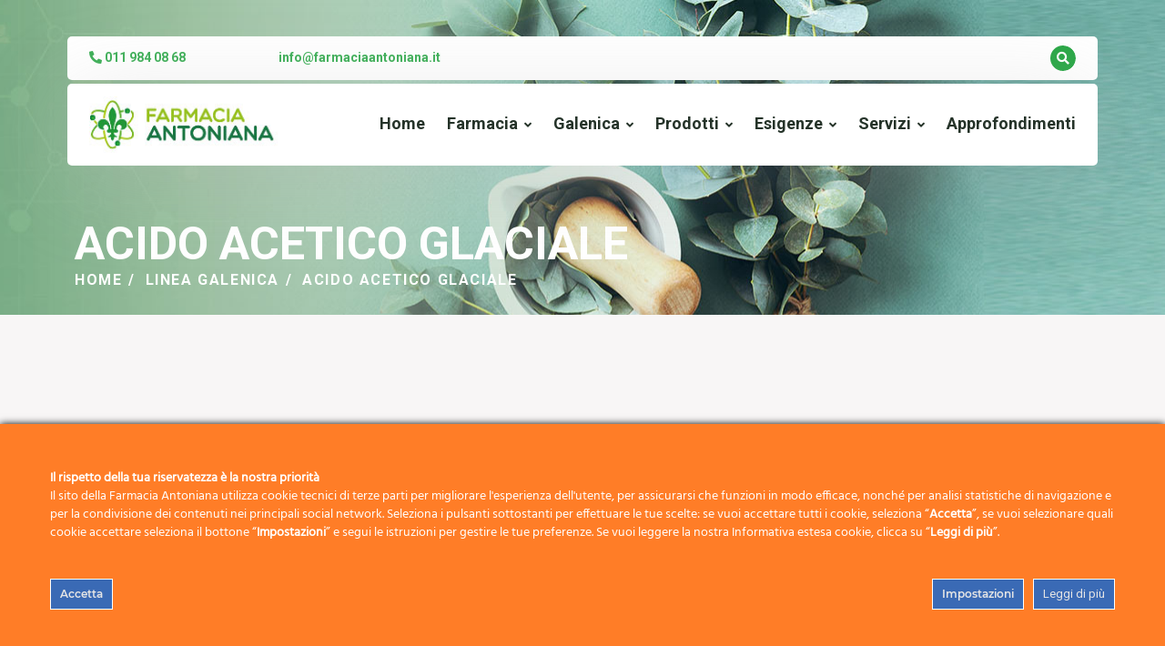

--- FILE ---
content_type: text/html; charset=UTF-8
request_url: https://www.farmaciaantoniana.it/negozio/linea-galenica/acido-acetico-glaciale/
body_size: 18131
content:
<!doctype html>
<html class="no-js" lang="it" dir="ltr">
  <!-- Mobile Specific Metas -->
  <meta name="viewport" content="width=device-width, initial-scale=1, shrink-to-fit=no">
	<!-- Google Tag Manager -->
<script>(function(w,d,s,l,i){w[l]=w[l]||[];w[l].push({'gtm.start':
new Date().getTime(),event:'gtm.js'});var f=d.getElementsByTagName(s)[0],
j=d.createElement(s),dl=l!='dataLayer'?'&l='+l:'';j.async=true;j.src=
'https://www.googletagmanager.com/gtm.js?id='+i+dl;f.parentNode.insertBefore(j,f);
})(window,document,'script','dataLayer','GTM-T9RVGVV');</script>
<!-- End Google Tag Manager -->
<meta property="og:image" content="https://www.farmaciaantoniana.it/wp-content/uploads/2022/05/featPro.jpeg" />
<meta property="og:image:secure_url" content="https://www.farmaciaantoniana.it/wp-content/uploads/2022/05/featPro.jpeg" />
<meta property="og:image:width" content="1200" />
<meta property="og:image:height" content="630" />
<meta property="og:image:alt" content="Prodotto Farmacia Antoniana" />
<meta property="og:image:type" content="image/jpeg" />    
<!-- Ottimizzazione per i motori di ricerca di Rank Math - https://rankmath.com/ -->
<meta name="robots" content="follow, index, max-snippet:-1, max-video-preview:-1, max-image-preview:large"/>
<link rel="canonical" href="https://www.farmaciaantoniana.it/negozio/linea-galenica/acido-acetico-glaciale/" />
<meta property="og:locale" content="it_IT" />
<meta property="og:type" content="product" />
<meta property="og:title" content="ACIDO ACETICO GLACIALE - Farmacia Antoniana" />
<meta property="og:url" content="https://www.farmaciaantoniana.it/negozio/linea-galenica/acido-acetico-glaciale/" />
<meta property="og:site_name" content="Farmacia Antoniana" />
<meta property="product:price:currency" content="EUR" />
<meta property="product:availability" content="instock" />
<meta name="twitter:card" content="summary_large_image" />
<meta name="twitter:title" content="ACIDO ACETICO GLACIALE - Farmacia Antoniana" />
<meta name="twitter:label1" content="Prezzo" />
<meta name="twitter:data1" content="0,00&nbsp;&euro;" />
<meta name="twitter:label2" content="Disponibilità" />
<meta name="twitter:data2" content="In stock" />
<script type="application/ld+json" class="rank-math-schema">{"@context":"https://schema.org","@graph":[{"@type":"Organization","@id":"https://www.farmaciaantoniana.it/#organization","name":"Farmacia Antoniana","sameAs":["https://www.facebook.com/farmaciaantoniana/"]},{"@type":"WebSite","@id":"https://www.farmaciaantoniana.it/#website","url":"https://www.farmaciaantoniana.it","name":"Farmacia Antoniana","publisher":{"@id":"https://www.farmaciaantoniana.it/#organization"},"inLanguage":"it-IT"},{"@type":"BreadcrumbList","@id":"https://www.farmaciaantoniana.it/negozio/linea-galenica/acido-acetico-glaciale/#breadcrumb","itemListElement":[{"@type":"ListItem","position":"1","item":{"@id":"https://www.farmaciaantoniana.it/","name":"Home"}},{"@type":"ListItem","position":"2","item":{"@id":"https://www.farmaciaantoniana.it/categoria-prodotto/linea-galenica/","name":"Linea Galenica"}},{"@type":"ListItem","position":"3","item":{"@id":"https://www.farmaciaantoniana.it/negozio/linea-galenica/acido-acetico-glaciale/","name":"ACIDO ACETICO GLACIALE"}}]},{"@type":"ItemPage","@id":"https://www.farmaciaantoniana.it/negozio/linea-galenica/acido-acetico-glaciale/#webpage","url":"https://www.farmaciaantoniana.it/negozio/linea-galenica/acido-acetico-glaciale/","name":"ACIDO ACETICO GLACIALE - Farmacia Antoniana","datePublished":"2022-05-02T17:10:58+02:00","dateModified":"2022-05-02T17:10:58+02:00","isPartOf":{"@id":"https://www.farmaciaantoniana.it/#website"},"inLanguage":"it-IT","breadcrumb":{"@id":"https://www.farmaciaantoniana.it/negozio/linea-galenica/acido-acetico-glaciale/#breadcrumb"}},{"@type":"Product","name":"ACIDO ACETICO GLACIALE - Farmacia Antoniana","category":"Linea Galenica","mainEntityOfPage":{"@id":"https://www.farmaciaantoniana.it/negozio/linea-galenica/acido-acetico-glaciale/#webpage"},"@id":"https://www.farmaciaantoniana.it/negozio/linea-galenica/acido-acetico-glaciale/#richSnippet"}]}</script>
<!-- /Rank Math WordPress SEO plugin -->

<link rel="alternate" title="oEmbed (JSON)" type="application/json+oembed" href="https://www.farmaciaantoniana.it/wp-json/oembed/1.0/embed?url=https%3A%2F%2Fwww.farmaciaantoniana.it%2Fnegozio%2Flinea-galenica%2Facido-acetico-glaciale%2F" />
<link rel="alternate" title="oEmbed (XML)" type="text/xml+oembed" href="https://www.farmaciaantoniana.it/wp-json/oembed/1.0/embed?url=https%3A%2F%2Fwww.farmaciaantoniana.it%2Fnegozio%2Flinea-galenica%2Facido-acetico-glaciale%2F&#038;format=xml" />
<style id='wp-img-auto-sizes-contain-inline-css' type='text/css'>
img:is([sizes=auto i],[sizes^="auto," i]){contain-intrinsic-size:3000px 1500px}
/*# sourceURL=wp-img-auto-sizes-contain-inline-css */
</style>
<link rel='stylesheet' id='thwcfe-contact-info-section-frontend-css' href='https://www.farmaciaantoniana.it/wp-content/plugins/woo-checkout-field-editor-pro/block/assets/dist/style-contact-info-section-frontend.css?ver=2.1.1' type='text/css' media='all' />
<link rel='stylesheet' id='thwcfe-contact-info-section-editor-css' href='https://www.farmaciaantoniana.it/wp-content/plugins/woo-checkout-field-editor-pro/block/assets/dist/style-contact-info-section.css?ver=2.1.1' type='text/css' media='all' />
<link rel='stylesheet' id='thwcfe-additional-sections-frontend-css' href='https://www.farmaciaantoniana.it/wp-content/plugins/woo-checkout-field-editor-pro/block/assets/dist/style-additional-sections-frontend.css?ver=2.1.1' type='text/css' media='all' />
<link rel='stylesheet' id='ct-ultimate-gdpr-cookie-popup-css' href='https://www.farmaciaantoniana.it/wp-content/plugins/ct-ultimate-gdpr/assets/css/cookie-popup.min.css?ver=6.9' type='text/css' media='all' />
<link rel='stylesheet' id='ct-ultimate-gdpr-custom-fonts-css' href='https://www.farmaciaantoniana.it/wp-content/plugins/ct-ultimate-gdpr/assets/css/fonts/fonts.css?ver=6.9' type='text/css' media='all' />
<link rel='stylesheet' id='dashicons-css' href='https://www.farmaciaantoniana.it/wp-includes/css/dashicons.min.css?ver=6.9' type='text/css' media='all' />
<style id='dashicons-inline-css' type='text/css'>
[data-font="Dashicons"]:before {font-family: 'Dashicons' !important;content: attr(data-icon) !important;speak: none !important;font-weight: normal !important;font-variant: normal !important;text-transform: none !important;line-height: 1 !important;font-style: normal !important;-webkit-font-smoothing: antialiased !important;-moz-osx-font-smoothing: grayscale !important;}
/*# sourceURL=dashicons-inline-css */
</style>
<style id='wp-emoji-styles-inline-css' type='text/css'>

	img.wp-smiley, img.emoji {
		display: inline !important;
		border: none !important;
		box-shadow: none !important;
		height: 1em !important;
		width: 1em !important;
		margin: 0 0.07em !important;
		vertical-align: -0.1em !important;
		background: none !important;
		padding: 0 !important;
	}
/*# sourceURL=wp-emoji-styles-inline-css */
</style>
<style id='wp-block-library-inline-css' type='text/css'>
:root{--wp-block-synced-color:#7a00df;--wp-block-synced-color--rgb:122,0,223;--wp-bound-block-color:var(--wp-block-synced-color);--wp-editor-canvas-background:#ddd;--wp-admin-theme-color:#007cba;--wp-admin-theme-color--rgb:0,124,186;--wp-admin-theme-color-darker-10:#006ba1;--wp-admin-theme-color-darker-10--rgb:0,107,160.5;--wp-admin-theme-color-darker-20:#005a87;--wp-admin-theme-color-darker-20--rgb:0,90,135;--wp-admin-border-width-focus:2px}@media (min-resolution:192dpi){:root{--wp-admin-border-width-focus:1.5px}}.wp-element-button{cursor:pointer}:root .has-very-light-gray-background-color{background-color:#eee}:root .has-very-dark-gray-background-color{background-color:#313131}:root .has-very-light-gray-color{color:#eee}:root .has-very-dark-gray-color{color:#313131}:root .has-vivid-green-cyan-to-vivid-cyan-blue-gradient-background{background:linear-gradient(135deg,#00d084,#0693e3)}:root .has-purple-crush-gradient-background{background:linear-gradient(135deg,#34e2e4,#4721fb 50%,#ab1dfe)}:root .has-hazy-dawn-gradient-background{background:linear-gradient(135deg,#faaca8,#dad0ec)}:root .has-subdued-olive-gradient-background{background:linear-gradient(135deg,#fafae1,#67a671)}:root .has-atomic-cream-gradient-background{background:linear-gradient(135deg,#fdd79a,#004a59)}:root .has-nightshade-gradient-background{background:linear-gradient(135deg,#330968,#31cdcf)}:root .has-midnight-gradient-background{background:linear-gradient(135deg,#020381,#2874fc)}:root{--wp--preset--font-size--normal:16px;--wp--preset--font-size--huge:42px}.has-regular-font-size{font-size:1em}.has-larger-font-size{font-size:2.625em}.has-normal-font-size{font-size:var(--wp--preset--font-size--normal)}.has-huge-font-size{font-size:var(--wp--preset--font-size--huge)}.has-text-align-center{text-align:center}.has-text-align-left{text-align:left}.has-text-align-right{text-align:right}.has-fit-text{white-space:nowrap!important}#end-resizable-editor-section{display:none}.aligncenter{clear:both}.items-justified-left{justify-content:flex-start}.items-justified-center{justify-content:center}.items-justified-right{justify-content:flex-end}.items-justified-space-between{justify-content:space-between}.screen-reader-text{border:0;clip-path:inset(50%);height:1px;margin:-1px;overflow:hidden;padding:0;position:absolute;width:1px;word-wrap:normal!important}.screen-reader-text:focus{background-color:#ddd;clip-path:none;color:#444;display:block;font-size:1em;height:auto;left:5px;line-height:normal;padding:15px 23px 14px;text-decoration:none;top:5px;width:auto;z-index:100000}html :where(.has-border-color){border-style:solid}html :where([style*=border-top-color]){border-top-style:solid}html :where([style*=border-right-color]){border-right-style:solid}html :where([style*=border-bottom-color]){border-bottom-style:solid}html :where([style*=border-left-color]){border-left-style:solid}html :where([style*=border-width]){border-style:solid}html :where([style*=border-top-width]){border-top-style:solid}html :where([style*=border-right-width]){border-right-style:solid}html :where([style*=border-bottom-width]){border-bottom-style:solid}html :where([style*=border-left-width]){border-left-style:solid}html :where(img[class*=wp-image-]){height:auto;max-width:100%}:where(figure){margin:0 0 1em}html :where(.is-position-sticky){--wp-admin--admin-bar--position-offset:var(--wp-admin--admin-bar--height,0px)}@media screen and (max-width:600px){html :where(.is-position-sticky){--wp-admin--admin-bar--position-offset:0px}}

/*# sourceURL=wp-block-library-inline-css */
</style><link rel='stylesheet' id='wc-blocks-style-css' href='https://www.farmaciaantoniana.it/wp-content/plugins/woocommerce/assets/client/blocks/wc-blocks.css?ver=wc-9.3.5' type='text/css' media='all' />
<style id='global-styles-inline-css' type='text/css'>
:root{--wp--preset--aspect-ratio--square: 1;--wp--preset--aspect-ratio--4-3: 4/3;--wp--preset--aspect-ratio--3-4: 3/4;--wp--preset--aspect-ratio--3-2: 3/2;--wp--preset--aspect-ratio--2-3: 2/3;--wp--preset--aspect-ratio--16-9: 16/9;--wp--preset--aspect-ratio--9-16: 9/16;--wp--preset--color--black: #000000;--wp--preset--color--cyan-bluish-gray: #abb8c3;--wp--preset--color--white: #ffffff;--wp--preset--color--pale-pink: #f78da7;--wp--preset--color--vivid-red: #cf2e2e;--wp--preset--color--luminous-vivid-orange: #ff6900;--wp--preset--color--luminous-vivid-amber: #fcb900;--wp--preset--color--light-green-cyan: #7bdcb5;--wp--preset--color--vivid-green-cyan: #00d084;--wp--preset--color--pale-cyan-blue: #8ed1fc;--wp--preset--color--vivid-cyan-blue: #0693e3;--wp--preset--color--vivid-purple: #9b51e0;--wp--preset--gradient--vivid-cyan-blue-to-vivid-purple: linear-gradient(135deg,rgb(6,147,227) 0%,rgb(155,81,224) 100%);--wp--preset--gradient--light-green-cyan-to-vivid-green-cyan: linear-gradient(135deg,rgb(122,220,180) 0%,rgb(0,208,130) 100%);--wp--preset--gradient--luminous-vivid-amber-to-luminous-vivid-orange: linear-gradient(135deg,rgb(252,185,0) 0%,rgb(255,105,0) 100%);--wp--preset--gradient--luminous-vivid-orange-to-vivid-red: linear-gradient(135deg,rgb(255,105,0) 0%,rgb(207,46,46) 100%);--wp--preset--gradient--very-light-gray-to-cyan-bluish-gray: linear-gradient(135deg,rgb(238,238,238) 0%,rgb(169,184,195) 100%);--wp--preset--gradient--cool-to-warm-spectrum: linear-gradient(135deg,rgb(74,234,220) 0%,rgb(151,120,209) 20%,rgb(207,42,186) 40%,rgb(238,44,130) 60%,rgb(251,105,98) 80%,rgb(254,248,76) 100%);--wp--preset--gradient--blush-light-purple: linear-gradient(135deg,rgb(255,206,236) 0%,rgb(152,150,240) 100%);--wp--preset--gradient--blush-bordeaux: linear-gradient(135deg,rgb(254,205,165) 0%,rgb(254,45,45) 50%,rgb(107,0,62) 100%);--wp--preset--gradient--luminous-dusk: linear-gradient(135deg,rgb(255,203,112) 0%,rgb(199,81,192) 50%,rgb(65,88,208) 100%);--wp--preset--gradient--pale-ocean: linear-gradient(135deg,rgb(255,245,203) 0%,rgb(182,227,212) 50%,rgb(51,167,181) 100%);--wp--preset--gradient--electric-grass: linear-gradient(135deg,rgb(202,248,128) 0%,rgb(113,206,126) 100%);--wp--preset--gradient--midnight: linear-gradient(135deg,rgb(2,3,129) 0%,rgb(40,116,252) 100%);--wp--preset--font-size--small: 13px;--wp--preset--font-size--medium: 20px;--wp--preset--font-size--large: 36px;--wp--preset--font-size--x-large: 42px;--wp--preset--font-family--inter: "Inter", sans-serif;--wp--preset--font-family--cardo: Cardo;--wp--preset--spacing--20: 0.44rem;--wp--preset--spacing--30: 0.67rem;--wp--preset--spacing--40: 1rem;--wp--preset--spacing--50: 1.5rem;--wp--preset--spacing--60: 2.25rem;--wp--preset--spacing--70: 3.38rem;--wp--preset--spacing--80: 5.06rem;--wp--preset--shadow--natural: 6px 6px 9px rgba(0, 0, 0, 0.2);--wp--preset--shadow--deep: 12px 12px 50px rgba(0, 0, 0, 0.4);--wp--preset--shadow--sharp: 6px 6px 0px rgba(0, 0, 0, 0.2);--wp--preset--shadow--outlined: 6px 6px 0px -3px rgb(255, 255, 255), 6px 6px rgb(0, 0, 0);--wp--preset--shadow--crisp: 6px 6px 0px rgb(0, 0, 0);}:where(.is-layout-flex){gap: 0.5em;}:where(.is-layout-grid){gap: 0.5em;}body .is-layout-flex{display: flex;}.is-layout-flex{flex-wrap: wrap;align-items: center;}.is-layout-flex > :is(*, div){margin: 0;}body .is-layout-grid{display: grid;}.is-layout-grid > :is(*, div){margin: 0;}:where(.wp-block-columns.is-layout-flex){gap: 2em;}:where(.wp-block-columns.is-layout-grid){gap: 2em;}:where(.wp-block-post-template.is-layout-flex){gap: 1.25em;}:where(.wp-block-post-template.is-layout-grid){gap: 1.25em;}.has-black-color{color: var(--wp--preset--color--black) !important;}.has-cyan-bluish-gray-color{color: var(--wp--preset--color--cyan-bluish-gray) !important;}.has-white-color{color: var(--wp--preset--color--white) !important;}.has-pale-pink-color{color: var(--wp--preset--color--pale-pink) !important;}.has-vivid-red-color{color: var(--wp--preset--color--vivid-red) !important;}.has-luminous-vivid-orange-color{color: var(--wp--preset--color--luminous-vivid-orange) !important;}.has-luminous-vivid-amber-color{color: var(--wp--preset--color--luminous-vivid-amber) !important;}.has-light-green-cyan-color{color: var(--wp--preset--color--light-green-cyan) !important;}.has-vivid-green-cyan-color{color: var(--wp--preset--color--vivid-green-cyan) !important;}.has-pale-cyan-blue-color{color: var(--wp--preset--color--pale-cyan-blue) !important;}.has-vivid-cyan-blue-color{color: var(--wp--preset--color--vivid-cyan-blue) !important;}.has-vivid-purple-color{color: var(--wp--preset--color--vivid-purple) !important;}.has-black-background-color{background-color: var(--wp--preset--color--black) !important;}.has-cyan-bluish-gray-background-color{background-color: var(--wp--preset--color--cyan-bluish-gray) !important;}.has-white-background-color{background-color: var(--wp--preset--color--white) !important;}.has-pale-pink-background-color{background-color: var(--wp--preset--color--pale-pink) !important;}.has-vivid-red-background-color{background-color: var(--wp--preset--color--vivid-red) !important;}.has-luminous-vivid-orange-background-color{background-color: var(--wp--preset--color--luminous-vivid-orange) !important;}.has-luminous-vivid-amber-background-color{background-color: var(--wp--preset--color--luminous-vivid-amber) !important;}.has-light-green-cyan-background-color{background-color: var(--wp--preset--color--light-green-cyan) !important;}.has-vivid-green-cyan-background-color{background-color: var(--wp--preset--color--vivid-green-cyan) !important;}.has-pale-cyan-blue-background-color{background-color: var(--wp--preset--color--pale-cyan-blue) !important;}.has-vivid-cyan-blue-background-color{background-color: var(--wp--preset--color--vivid-cyan-blue) !important;}.has-vivid-purple-background-color{background-color: var(--wp--preset--color--vivid-purple) !important;}.has-black-border-color{border-color: var(--wp--preset--color--black) !important;}.has-cyan-bluish-gray-border-color{border-color: var(--wp--preset--color--cyan-bluish-gray) !important;}.has-white-border-color{border-color: var(--wp--preset--color--white) !important;}.has-pale-pink-border-color{border-color: var(--wp--preset--color--pale-pink) !important;}.has-vivid-red-border-color{border-color: var(--wp--preset--color--vivid-red) !important;}.has-luminous-vivid-orange-border-color{border-color: var(--wp--preset--color--luminous-vivid-orange) !important;}.has-luminous-vivid-amber-border-color{border-color: var(--wp--preset--color--luminous-vivid-amber) !important;}.has-light-green-cyan-border-color{border-color: var(--wp--preset--color--light-green-cyan) !important;}.has-vivid-green-cyan-border-color{border-color: var(--wp--preset--color--vivid-green-cyan) !important;}.has-pale-cyan-blue-border-color{border-color: var(--wp--preset--color--pale-cyan-blue) !important;}.has-vivid-cyan-blue-border-color{border-color: var(--wp--preset--color--vivid-cyan-blue) !important;}.has-vivid-purple-border-color{border-color: var(--wp--preset--color--vivid-purple) !important;}.has-vivid-cyan-blue-to-vivid-purple-gradient-background{background: var(--wp--preset--gradient--vivid-cyan-blue-to-vivid-purple) !important;}.has-light-green-cyan-to-vivid-green-cyan-gradient-background{background: var(--wp--preset--gradient--light-green-cyan-to-vivid-green-cyan) !important;}.has-luminous-vivid-amber-to-luminous-vivid-orange-gradient-background{background: var(--wp--preset--gradient--luminous-vivid-amber-to-luminous-vivid-orange) !important;}.has-luminous-vivid-orange-to-vivid-red-gradient-background{background: var(--wp--preset--gradient--luminous-vivid-orange-to-vivid-red) !important;}.has-very-light-gray-to-cyan-bluish-gray-gradient-background{background: var(--wp--preset--gradient--very-light-gray-to-cyan-bluish-gray) !important;}.has-cool-to-warm-spectrum-gradient-background{background: var(--wp--preset--gradient--cool-to-warm-spectrum) !important;}.has-blush-light-purple-gradient-background{background: var(--wp--preset--gradient--blush-light-purple) !important;}.has-blush-bordeaux-gradient-background{background: var(--wp--preset--gradient--blush-bordeaux) !important;}.has-luminous-dusk-gradient-background{background: var(--wp--preset--gradient--luminous-dusk) !important;}.has-pale-ocean-gradient-background{background: var(--wp--preset--gradient--pale-ocean) !important;}.has-electric-grass-gradient-background{background: var(--wp--preset--gradient--electric-grass) !important;}.has-midnight-gradient-background{background: var(--wp--preset--gradient--midnight) !important;}.has-small-font-size{font-size: var(--wp--preset--font-size--small) !important;}.has-medium-font-size{font-size: var(--wp--preset--font-size--medium) !important;}.has-large-font-size{font-size: var(--wp--preset--font-size--large) !important;}.has-x-large-font-size{font-size: var(--wp--preset--font-size--x-large) !important;}
/*# sourceURL=global-styles-inline-css */
</style>

<style id='classic-theme-styles-inline-css' type='text/css'>
/*! This file is auto-generated */
.wp-block-button__link{color:#fff;background-color:#32373c;border-radius:9999px;box-shadow:none;text-decoration:none;padding:calc(.667em + 2px) calc(1.333em + 2px);font-size:1.125em}.wp-block-file__button{background:#32373c;color:#fff;text-decoration:none}
/*# sourceURL=/wp-includes/css/classic-themes.min.css */
</style>
<link rel='stylesheet' id='ct-ultimate-gdpr-css' href='https://www.farmaciaantoniana.it/wp-content/plugins/ct-ultimate-gdpr/assets/css/style.min.css?ver=5.3.6' type='text/css' media='all' />
<link rel='stylesheet' id='ct-ultimate-gdpr-font-awesome-css' href='https://www.farmaciaantoniana.it/wp-content/plugins/ct-ultimate-gdpr/assets/css/fonts/font-awesome/css/font-awesome.min.css?ver=6.9' type='text/css' media='all' />
<link rel='stylesheet' id='photoswipe-css' href='https://www.farmaciaantoniana.it/wp-content/plugins/woocommerce/assets/css/photoswipe/photoswipe.min.css?ver=9.3.5' type='text/css' media='all' />
<link rel='stylesheet' id='photoswipe-default-skin-css' href='https://www.farmaciaantoniana.it/wp-content/plugins/woocommerce/assets/css/photoswipe/default-skin/default-skin.min.css?ver=9.3.5' type='text/css' media='all' />
<link rel='stylesheet' id='woocommerce-layout-css' href='https://www.farmaciaantoniana.it/wp-content/plugins/woocommerce/assets/css/woocommerce-layout.css?ver=9.3.5' type='text/css' media='all' />
<link rel='stylesheet' id='woocommerce-smallscreen-css' href='https://www.farmaciaantoniana.it/wp-content/plugins/woocommerce/assets/css/woocommerce-smallscreen.css?ver=9.3.5' type='text/css' media='only screen and (max-width: 768px)' />
<link rel='stylesheet' id='woocommerce-general-css' href='https://www.farmaciaantoniana.it/wp-content/plugins/woocommerce/assets/css/woocommerce.css?ver=9.3.5' type='text/css' media='all' />
<style id='woocommerce-inline-inline-css' type='text/css'>
.woocommerce form .form-row .required { visibility: visible; }
/*# sourceURL=woocommerce-inline-inline-css */
</style>
<link rel='stylesheet' id='ct-ultimate-gdpr-jquery-ui-css' href='https://www.farmaciaantoniana.it/wp-content/plugins/ct-ultimate-gdpr/assets/css/jquery-ui.min.css?ver=6.9' type='text/css' media='all' />
<script type="text/javascript" src="https://www.farmaciaantoniana.it/wp-includes/js/jquery/jquery.min.js?ver=3.7.1" id="jquery-core-js"></script>
<script type="text/javascript" src="https://www.farmaciaantoniana.it/wp-includes/js/jquery/jquery-migrate.min.js?ver=3.4.1" id="jquery-migrate-js"></script>
<script type="text/javascript" src="https://www.farmaciaantoniana.it/wp-content/plugins/woocommerce/assets/js/jquery-blockui/jquery.blockUI.min.js?ver=2.7.0-wc.9.3.5" id="jquery-blockui-js" defer="defer" data-wp-strategy="defer"></script>
<script type="text/javascript" id="wc-add-to-cart-js-extra">
/* <![CDATA[ */
var wc_add_to_cart_params = {"ajax_url":"/wp-admin/admin-ajax.php","wc_ajax_url":"/?wc-ajax=%%endpoint%%","i18n_view_cart":"View cart","cart_url":"https://www.farmaciaantoniana.it/lista-prenotazione/","is_cart":"","cart_redirect_after_add":"no"};
//# sourceURL=wc-add-to-cart-js-extra
/* ]]> */
</script>
<script type="text/javascript" src="https://www.farmaciaantoniana.it/wp-content/plugins/woocommerce/assets/js/frontend/add-to-cart.min.js?ver=9.3.5" id="wc-add-to-cart-js" defer="defer" data-wp-strategy="defer"></script>
<script type="text/javascript" src="https://www.farmaciaantoniana.it/wp-content/plugins/woocommerce/assets/js/zoom/jquery.zoom.min.js?ver=1.7.21-wc.9.3.5" id="zoom-js" defer="defer" data-wp-strategy="defer"></script>
<script type="text/javascript" src="https://www.farmaciaantoniana.it/wp-content/plugins/woocommerce/assets/js/flexslider/jquery.flexslider.min.js?ver=2.7.2-wc.9.3.5" id="flexslider-js" defer="defer" data-wp-strategy="defer"></script>
<script type="text/javascript" src="https://www.farmaciaantoniana.it/wp-content/plugins/woocommerce/assets/js/photoswipe/photoswipe.min.js?ver=4.1.1-wc.9.3.5" id="photoswipe-js" defer="defer" data-wp-strategy="defer"></script>
<script type="text/javascript" src="https://www.farmaciaantoniana.it/wp-content/plugins/woocommerce/assets/js/photoswipe/photoswipe-ui-default.min.js?ver=4.1.1-wc.9.3.5" id="photoswipe-ui-default-js" defer="defer" data-wp-strategy="defer"></script>
<script type="text/javascript" id="wc-single-product-js-extra">
/* <![CDATA[ */
var wc_single_product_params = {"i18n_required_rating_text":"Please select a rating","review_rating_required":"yes","flexslider":{"rtl":false,"animation":"slide","smoothHeight":true,"directionNav":false,"controlNav":"thumbnails","slideshow":false,"animationSpeed":500,"animationLoop":false,"allowOneSlide":false},"zoom_enabled":"1","zoom_options":[],"photoswipe_enabled":"1","photoswipe_options":{"shareEl":false,"closeOnScroll":false,"history":false,"hideAnimationDuration":0,"showAnimationDuration":0},"flexslider_enabled":"1"};
//# sourceURL=wc-single-product-js-extra
/* ]]> */
</script>
<script type="text/javascript" src="https://www.farmaciaantoniana.it/wp-content/plugins/woocommerce/assets/js/frontend/single-product.min.js?ver=9.3.5" id="wc-single-product-js" defer="defer" data-wp-strategy="defer"></script>
<script type="text/javascript" src="https://www.farmaciaantoniana.it/wp-content/plugins/woocommerce/assets/js/js-cookie/js.cookie.min.js?ver=2.1.4-wc.9.3.5" id="js-cookie-js" defer="defer" data-wp-strategy="defer"></script>
<script type="text/javascript" id="woocommerce-js-extra">
/* <![CDATA[ */
var woocommerce_params = {"ajax_url":"/wp-admin/admin-ajax.php","wc_ajax_url":"/?wc-ajax=%%endpoint%%"};
//# sourceURL=woocommerce-js-extra
/* ]]> */
</script>
<script type="text/javascript" src="https://www.farmaciaantoniana.it/wp-content/plugins/woocommerce/assets/js/frontend/woocommerce.min.js?ver=9.3.5" id="woocommerce-js" defer="defer" data-wp-strategy="defer"></script>
<script type="text/javascript" id="ct-ultimate-gdpr-cookie-list-js-extra">
/* <![CDATA[ */
var ct_ultimate_gdpr_cookie_list = {"list":[{"cookie_name":"woocommerce_*, wp_woocommerce_*, wc_cart_hash_*, wc_fragments_*","cookie_type_label":"Essenziali","first_or_third_party":"Terze parti","can_be_blocked":"1","session_or_persistent":"Persistente","expiry_time":"","purpose":""},{"cookie_name":"__utma, __utmb, __utmc, __utmt, __utmz, _ga, _gat, _gid","cookie_type_label":"Analitica","first_or_third_party":"Terze parti","can_be_blocked":"1","session_or_persistent":"Persistente","expiry_time":"","purpose":""},{"cookie_name":"_ga_E407FPWSPB","cookie_type_label":"Essenziali","first_or_third_party":"Terze parti","can_be_blocked":"1","session_or_persistent":"Persistente","expiry_time":"1718459324","purpose":""},{"cookie_name":"wordpress_logged_in_85e2665e54b60d8cd979b19fa15c8760","cookie_type_label":"Essenziali","first_or_third_party":"Terze parti","can_be_blocked":"1","session_or_persistent":"Sessione","expiry_time":"","purpose":""},{"cookie_name":"wordpress_sec_85e2665e54b60d8cd979b19fa15c8760","cookie_type_label":"Essenziali","first_or_third_party":"Terze parti","can_be_blocked":"1","session_or_persistent":"Sessione","expiry_time":"","purpose":""}]};
//# sourceURL=ct-ultimate-gdpr-cookie-list-js-extra
/* ]]> */
</script>
<script type="text/javascript" src="https://www.farmaciaantoniana.it/wp-content/plugins/ct-ultimate-gdpr/assets/js/cookie-list.js?ver=5.3.6" id="ct-ultimate-gdpr-cookie-list-js"></script>
<script type="text/javascript" src="https://www.farmaciaantoniana.it/wp-content/plugins/ct-ultimate-gdpr/assets/js/shortcode-block-cookie.js?ver=5.3.6" id="ct-ultimate-gdpr-shortcode-block-cookie-js"></script>
<link rel="https://api.w.org/" href="https://www.farmaciaantoniana.it/wp-json/" /><link rel="alternate" title="JSON" type="application/json" href="https://www.farmaciaantoniana.it/wp-json/wp/v2/product/435" /><link rel="EditURI" type="application/rsd+xml" title="RSD" href="https://www.farmaciaantoniana.it/xmlrpc.php?rsd" />

<link rel='shortlink' href='https://www.farmaciaantoniana.it/?p=435' />
<script>document.documentElement.className += " js";</script>
	<noscript><style>.woocommerce-product-gallery{ opacity: 1 !important; }</style></noscript>
	<style class='wp-fonts-local' type='text/css'>
@font-face{font-family:Inter;font-style:normal;font-weight:300 900;font-display:fallback;src:url('https://www.farmaciaantoniana.it/wp-content/plugins/woocommerce/assets/fonts/Inter-VariableFont_slnt,wght.woff2') format('woff2');font-stretch:normal;}
@font-face{font-family:Cardo;font-style:normal;font-weight:400;font-display:fallback;src:url('https://www.farmaciaantoniana.it/wp-content/plugins/woocommerce/assets/fonts/cardo_normal_400.woff2') format('woff2');}
</style>

  <!--==============================
   Google Web Fonts
============================== -->
  <link rel="preconnect" href="https://fonts.googleapis.com">
  <link rel="preconnect" href="https://fonts.gstatic.com" crossorigin>
  <link href="https://fonts.googleapis.com/css2?family=Lora:wght@400;700&family=Roboto:wght@100;300;400;500;700&display=swap" rel="stylesheet">


  <!-- Favicons - Place favicon.ico in the root directory -->
  <link rel="apple-touch-icon" sizes="57x57" href="https://www.farmaciaantoniana.it/wp-content/themes/fantoniana/img/favicon/favicon-32x32.png">
  <link rel="apple-touch-icon" sizes="60x60" href="https://www.farmaciaantoniana.it/wp-content/themes/fantoniana/img/favicon/favicon-32x32.png">
  <link rel="apple-touch-icon" sizes="72x72" href="https://www.farmaciaantoniana.it/wp-content/themes/fantoniana/img/favicon/favicon-32x32.png">
  <link rel="apple-touch-icon" sizes="76x76" href="https://www.farmaciaantoniana.it/wp-content/themes/fantoniana/img/favicon/favicon-32x32.png">
  <link rel="apple-touch-icon" sizes="114x114" href="https://www.farmaciaantoniana.it/wp-content/themes/fantoniana/img/favicon/favicon-32x32.png">
  <link rel="apple-touch-icon" sizes="120x120" href="https://www.farmaciaantoniana.it/wp-content/themes/fantoniana/img/favicon/favicon-32x32.png">
  <link rel="apple-touch-icon" sizes="144x144" href="https://www.farmaciaantoniana.it/wp-content/themes/fantoniana/img/favicon/favicon-32x32.png">
  <link rel="apple-touch-icon" sizes="152x152" href="https://www.farmaciaantoniana.it/wp-content/themes/fantoniana/img/favicon/favicon-32x32.png">
  <link rel="apple-touch-icon" sizes="180x180" href="https://www.farmaciaantoniana.it/wp-content/themes/fantoniana/img/favicon/favicon-32x32.png">
  <link rel="icon" type="image/png" sizes="192x192" href="https://www.farmaciaantoniana.it/wp-content/themes/fantoniana/img/favicon/favicon-32x32.png">
  <link rel="icon" type="image/png" sizes="32x32" href="https://www.farmaciaantoniana.it/wp-content/themes/fantoniana/img/favicon/favicon-32x32.png">
  <link rel="icon" type="image/png" sizes="96x96" href="https://www.farmaciaantoniana.it/wp-content/themes/fantoniana/img/favicon/favicon-32x32.png">
  <link rel="icon" type="image/png" sizes="16x16" href="https://www.farmaciaantoniana.it/wp-content/themes/fantoniana/img/favicon/favicon-32x32.png">
  <!--<link rel="manifest" href="assets/img/favicons/manifest.json">-->
  <meta name="msapplication-TileColor" content="#5cb262">
  <meta name="msapplication-TileImage" content="https://www.farmaciaantoniana.it/wp-content/themes/fantoniana/assets/img/favicons/ms-icon-144x144.png">
  <meta name="theme-color" content="#5cb262">

  <!--==============================
    All CSS File
============================== -->
  <!-- Bootstrap -->
  <link rel="stylesheet" href="https://www.farmaciaantoniana.it/wp-content/themes/fantoniana/assets/css/bootstrap.min.css">
  <!-- Fontawesome Icon -->
  <link rel="stylesheet" href="https://www.farmaciaantoniana.it/wp-content/themes/fantoniana/assets/css/fontawesome.min.css">
  <!-- Flaticon -->
  <link rel="stylesheet" href="https://www.farmaciaantoniana.it/wp-content/themes/fantoniana/assets/css/flaticon.min.css">
  <!-- Layerslider -->
  <link rel="stylesheet" href="https://www.farmaciaantoniana.it/wp-content/themes/fantoniana/assets/css/layerslider.min.css">
  <!-- Date Picker -->
  <link rel="stylesheet" href="https://www.farmaciaantoniana.it/wp-content/themes/fantoniana/assets/css/jquery.datetimepicker.min.css">
  <!-- Magnific Popup -->
  <link rel="stylesheet" href="https://www.farmaciaantoniana.it/wp-content/themes/fantoniana/assets/css/magnific-popup.min.css">
  <!-- Slick Slider -->
  <link rel="stylesheet" href="https://www.farmaciaantoniana.it/wp-content/themes/fantoniana/assets/css/slick.min.css">
  <!-- Animation CSS -->
  <link rel="stylesheet" href="https://www.farmaciaantoniana.it/wp-content/themes/fantoniana/assets/css/animate.min.css">
  <!-- Theme Custom CSS -->
  <link rel="stylesheet" href="https://www.farmaciaantoniana.it/wp-content/themes/fantoniana/assets/css/style.css?v=0.1.4">
  <!-- Theme Color CSS -->
  <link rel="stylesheet" href="https://www.farmaciaantoniana.it/wp-content/themes/fantoniana/assets/css/theme-color1.css">
  <link rel="stylesheet" id="themeColor" href="#">

  <link rel="stylesheet" href="https://www.farmaciaantoniana.it/wp-content/themes/fantoniana/style.css?v=0.1.4">

</head>

<body class="wp-singular product-template-default single single-product postid-435 wp-theme-fantoniana theme-fantoniana woocommerce woocommerce-page woocommerce-no-js">
<!-- Google Tag Manager (noscript) -->
<noscript><iframe src="https://www.googletagmanager.com/ns.html?id=GTM-T9RVGVV"
height="0" width="0" style="display:none;visibility:hidden"></iframe></noscript>
<!-- End Google Tag Manager (noscript) -->

      <!--[if lte IE 9]>
      	<p class="browserupgrade">You are using an <strong>outdated</strong> browser. Please <a href="https://browsehappy.com/">upgrade your browser</a> to improve your experience and security.</p>
    <![endif]-->

    <!--==============================
     Preloader
  ==============================
  <div class="preloader  ">
      <button class="vs-btn preloaderCls">Cancella il Preloader </button>
      <div class="preloader-inner">
          <div class="loader-logo">
              <img src="https://www.farmaciaantoniana.it/wp-content/themes/fantoniana/img/logo/logo-farmacia-footer.png" alt="Farmacia Antoniana">
          </div>
          <div class="loader-wrap pt-4">
              <span class="loader"></span>
          </div>
      </div>
  </div>-->



    <!--========================
    Sticky Header
========================-->
    <div class="sticky-header-wrap sticky-header py-2 py-lg-1">
        <div class="container position-relative">
            <div class="row align-items-center">
                <div class="col-5 col-lg-3">
                    <div class="logo">
                        <a href="https://www.farmaciaantoniana.it"><img src="https://www.farmaciaantoniana.it/wp-content/themes/fantoniana/img/logo/logo_farmacia-264x56.png" alt="Farmacia Antoniana"></a>
                    </div>
                </div>
                <div class="col-7 col-lg-9 text-end position-static">
                    <nav class="main-menu menu-sticky1 d-none d-lg-block link-inherit">
                        <ul>
                            <li><a href="https://www.farmaciaantoniana.it">Home</a></li>
                            <li class="menu-item-has-children">
                                <a href="#">Farmacia</a>
                                <ul class="sub-menu">
                                    <li><a href="https://www.farmaciaantoniana.it/chi-siamo/">Chi siamo</a></li>
                                    <li><a href="https://www.farmaciaantoniana.it/prenota-e-ritira/">Prenota e Ritira</a></li>
                                    <li><a href="https://www.farmaciaantoniana.it/contatti/">Contatti</a></li>
                                </ul>
                            </li>
                            <li class="menu-item-has-children">
                                <a href="https://www.farmaciaantoniana.it/laboratorio-galenico/">Galenica</a>
                                <ul class="sub-menu">
                                    <!--<li><a href="https://www.farmaciaantoniana.it/galenica/">La Galenica</a></li>-->
                                    <li><a href="https://www.farmaciaantoniana.it/laboratorio-galenico/">Laboratorio Galenico</a></li>
                                    <li><a href="https://www.farmaciaantoniana.it/laboratorio-galenico/materie-prime/">Materie Prime</a></li>
                                    <!--<li><a href="https://www.farmaciaantoniana.it/galenica/richiedi-galenico/">Richiedi Galenico</a></li>-->
                                    <li><a href="https://www.farmaciaantoniana.it/laboratorio-galenico/consulenza-galenica/">Consulenza Galenica</a></li>
                                </ul>
                            </li>
                            <li class="menu-item-has-children">
                                <a href="https://www.farmaciaantoniana.it/lista-prodotti/">Prodotti</a>
                                <ul class="sub-menu">
                                    <li><a href="https://www.farmaciaantoniana.it/lista-prodotti/">Catalogo Completo</a></li>
                                    <li><a href="https://www.farmaciaantoniana.it/categoria-prodotto/linea-salute-farmacia/">Linea Salute Farmacia</a></li>
                                    <li><a href="https://www.farmaciaantoniana.it/categoria-prodotto/linea-abekom/">Linea Abekom</a></li>
                                    <li><a href="https://www.farmaciaantoniana.it/categoria-prodotto/veterinaria/">Linea Veterinaria</a></li>
                                </ul>
                            </li>
                            <li class="mega-menu-wrap menu-item-has-children">
                               <a href="https://www.farmaciaantoniana.it/esigenza/">Esigenze</a>
                               <ul class="mega-menu">
                                 <li><a href="#">Benessere</a>
                                     <ul>
                                       <li><a href="https://www.farmaciaantoniana.it/esigenza/benessere-articolazioni-muscoli/">Benessere Articolazioni Muscolari</a></li>
                                       <li><a href="https://www.farmaciaantoniana.it/esigenza/benessere-circolatorio/">Benessere Circolatorio</a></li>
                                       <li><a href="https://www.farmaciaantoniana.it/esigenza/benessere-cuore-colesterolo/">Benessere Cuore e Colesterolo</a></li>
                                       <li><a href="https://www.farmaciaantoniana.it/esigenza/benessere-fegato-e-reni/">Benessere Fegato e Reni</a></li>
                                       <li><a href="https://www.farmaciaantoniana.it/esigenza/benessere-gola-vie-respiratorie/">Benessere Gola e Vie Respiratorie</a></li>
                                     </ul>
                                 </li>
                                 <li><a href="#">Benessere</a>
                                     <ul>
                                       <li><a href="https://www.farmaciaantoniana.it/esigenza/benessere-donna/">Benessere Donna</a></li>
                                       <li><a href="https://www.farmaciaantoniana.it/esigenza/benessere-uomo/">Benessere Uomo</a></li>
                                       <li><a href="https://www.farmaciaantoniana.it/esigenza/benessere-pressione-arteriosa/">Benessere Pressione Arteriosa</a></li>
                                       <li><a href="https://www.farmaciaantoniana.it/esigenza/benessere-stomaco-intestino/">Benessere Stomaco e Intestino</a></li>
                                       <li><a href="https://www.farmaciaantoniana.it/esigenza/benessere-vie-urinarie/">Benessere Vie Urinarie</a></li>
                                     </ul>
                                 </li>
                                   <li><a href="#">Necessità</a>
                                       <ul>
                                         <li><a href="https://www.farmaciaantoniana.it/esigenza/antiossidanti/">Antiossidanti</a></li>
                                         <li><a href="https://www.farmaciaantoniana.it/esigenza/difese-immunitarie/">Difese Immunitarie</a></li>
                                         <li><a href="https://www.farmaciaantoniana.it/esigenza/liquidi-in-eccesso/">Liquidi in eccesso</a></li>
                                         <li><a href="https://www.farmaciaantoniana.it/esigenza/pelle-e-capelli/">Pelle e capelli</a></li>
                                         <li><a href="https://www.farmaciaantoniana.it/esigenza/controllo-peso/">Controllo del peso</a></li>
                                         <li><a href="https://www.farmaciaantoniana.it/esigenza/metabolismo-zuccheri/">Metabolismo Zuccheri</a></li>
                                       </ul>
                                   </li>
                                   <li><a href="#">Obiettivi</a>
                                       <ul>
                                         <li><a href="https://www.farmaciaantoniana.it/esigenza/sport/">Sport</a></li>
                                         <li><a href="https://www.farmaciaantoniana.it/esigenza/energia-fisica-mentale/">Energie Fisiche e Mentali</a></li>
                                         <li><a href="https://www.farmaciaantoniana.it/esigenza/tono-umore-insonnia/">Tono dell'umore e Insonnia</a></li>
                                       </ul>
                                   </li>
                               </ul>
                           </li>
                           <li class="menu-item-has-children">
                               <a href="#">Servizi</a>
                               <ul class="sub-menu">
                                   <li><a href="https://www.farmaciaantoniana.it/analisi-e-test/">Analisi e Test</a></li>
                                   <li><a href="https://www.farmaciaantoniana.it/evidenza/tampone-antigenico/">Tamponi antigenici</a>
                                   <!--  <ul class="sub-menu">
                                       <li><a href="https://www.farmaciaantoniana.it/evidenza/tampone-antigenico/">Tamponte antigenico</a></li>
                                       <li><a href="https://www.farmaciaantoniana.it/evidenza/prenotazione-tamponi-antigenici/">Tamponti antigenici Rapido</a></li>
                                     </ul>-->
                                   </li>
                                   <li><a href="https://www.farmaciaantoniana.it/evidenza/vaccino/">Vaccinazioni</a>
                                     <!--<ul class="sub-menu">
                                       <li><a href="https://www.farmaciaantoniana.it/evidenza/vaccino-covid19/">Anti Covid 19</a></li>
                                       <li><a href="https://www.farmaciaantoniana.it/evidenza/prenotazione-vaccino-antinfluenzale/">Influenzale</a></li>
                                     </ul></a>-->
                                   </li>
                                   <!--<li><a href="https://www.farmaciaantoniana.it/spedizioni-mondiali/">Spedizioni mondiali</a></li>
                                   <li><a href="https://www.farmaciaantoniana.it/consulenza-remota/">Consulenza remota</a></li>-->
                               </ul>
                           </li>
                           <li>
                               <a href="https://www.farmaciaantoniana.it/approfondimenti/">Approfondimenti</a>
                           </li>
                        </ul>
                    </nav>
                    <button class="vs-menu-toggle d-inline-block d-lg-none"><i class="far fa-bars"></i></button>
                </div>
            </div>
        </div>
    </div>
    <!--==============================
    Mobile Menu
  ============================== -->
    <div class="vs-menu-wrapper">
        <div class="vs-menu-area">
            <button class="vs-menu-toggle"><i class="fal fa-times"></i></button>
            <div class="mobile-logo">
                <a href="https://www.farmaciaantoniana.it"><img src="https://www.farmaciaantoniana.it/wp-content/themes/fantoniana/img/logo/logo_farmacia-264x56.png" alt="Farmacia Antoniana"></a>
            </div>
            <div class="vs-mobile-menu link-inherit"></div><!-- Menu Will Append With Javascript -->
        </div>
    </div>
    <!--==============================
        Header Area
    ==============================-->
<header class="header-wrapper header-layout3 header-layout2">        <div class="container-lg g-0 g-md-1">
              <div class="bg-white py-10 px-4 mb-1">
                <div class="row">
                    <div class="col-12 col-xl-9 text-center text-sm-start">
                        <div class="row head-top-links text-body2">
                          <div class="col-6 col-lg-3"><a href="tel:00390119840868" class="text-inherit"><i class="fas fa-phone-alt"></i> 011 984 08 68</a></div>
                          <div class="col"><a href="mailto:info@farmaciaantoniana.it">info@farmaciaantoniana.it</a></div>

                        </div>
                    </div>
                    <div class="col-xl-3 text-center text-sm-end d-none d-xl-block">
                        <div class="head-top-links text-body2 row">
                          <div class="col search-custom"><form action="https://www.farmaciaantoniana.it" method="GET" class="header-search"> <input type="text" placeholder="Cerca" class="form-control" name="s" value=""> <button type="submit" class="bt-search"><i class="fas fa-search"></i></button></form></div>

                                                    </div>
                    </div>


                </div>
            </div>
            <div class="header2-inner px-4 position-relative py-3 py-lg-0">
                <div class="row align-items-center">
                    <div class="col-6 col-lg-2 col-xl-3">
                        <div class="header-logo">
                            <a href="https://www.farmaciaantoniana.it"><img src="https://www.farmaciaantoniana.it/wp-content/themes/fantoniana/img/logo/logo_farmacia-264x64.jpg" alt="Farmacia Antoniana"></a>
                        </div>
                    </div>
                    <div class="col-6 col-lg-10 col-xl-9 text-end">
                       <nav class="main-menu menu-style1 mobile-menu-active menu-style1 text-end">
                            <ul>
                                <li>
                                    <a href="https://www.farmaciaantoniana.it">Home</a>
                                </li>
                                <li class="menu-item-has-children">
                                    <a href="#">Farmacia</a>
                                    <ul class="sub-menu">
                                        <li><a href="https://www.farmaciaantoniana.it/chi-siamo/">Chi siamo</a></li>
                                        <li><a href="https://www.farmaciaantoniana.it/prenota-e-ritira/">Prenota e Ritira</a></li>
                                        <li><a href="https://www.farmaciaantoniana.it/contatti/">Contatti</a></li>
                                    </ul>
                                </li>
                                <li class="menu-item-has-children">
                                    <a href="https://www.farmaciaantoniana.it/laboratorio-galenico/">Galenica</a>
                                    <ul class="sub-menu">
                                        <!--<li><a href="https://www.farmaciaantoniana.it/galenica/">La Galenica</a></li>-->
                                        <li><a href="https://www.farmaciaantoniana.it/laboratorio-galenico/">Laboratorio Galenico</a></li>
                                        <li><a href="https://www.farmaciaantoniana.it/laboratorio-galenico/materie-prime/">Materie Prime</a></li>
                                        <!--<li><a href="https://www.farmaciaantoniana.it/galenica/richiedi-galenico/">Richiedi Galenico</a></li>-->
                                        <li><a href="https://www.farmaciaantoniana.it/laboratorio-galenico/consulenza-galenica/">Consulenza Galenica</a></li>
                                    </ul>
                                </li>


                                <li class="menu-item-has-children">
                                    <a href="https://www.farmaciaantoniana.it/lista-prodotti/">Prodotti</a>
                                    <ul class="sub-menu">
                                        <li><a href="https://www.farmaciaantoniana.it/lista-prodotti/">Catalogo Completo</a></li>
                                        <li><a href="https://www.farmaciaantoniana.it/categoria-prodotto/linea-salute-farmacia/">Linea Salute Farmacia</a></li>
                                        <li><a href="https://www.farmaciaantoniana.it/categoria-prodotto/linea-abekom/">Linea Abekom</a></li>
                                        <li><a href="https://www.farmaciaantoniana.it/categoria-prodotto/veterinaria/">Linea Veterinaria</a></li>
                                    </ul>
                                </li>


                                 <li class="mega-menu-wrap menu-item-has-children">
                                    <a href="https://www.farmaciaantoniana.it/esigenza/">Esigenze</a>
                                    <ul class="mega-menu">
                                      <li>
                                        <div class="categEsi"><a href="https://www.farmaciaantoniana.it/esigenza/">Tutti i sintomi</a></div>
                                        <a href="#">Obiettivi</a>
                                          <ul>
                                            <li><a href="https://www.farmaciaantoniana.it/esigenza/sport/">Sport</a></li>
                                            <li><a href="https://www.farmaciaantoniana.it/esigenza/energia-fisica-mentale/">Energie Fisiche e Mentali</a></li>
                                            <li><a href="https://www.farmaciaantoniana.it/esigenza/tono-umore-insonnia/">Tono dell'umore e Insonnia</a></li>
                                          </ul>
                                      </li>
                                        <li class="d-none d-md-block"><a href="#">Benessere</a>
                                            <ul>
                                                <li><a href="https://www.farmaciaantoniana.it/esigenza/benessere-articolazioni-muscoli/">Benessere Articolazioni Muscolari</a></li>
                                                <li><a href="https://www.farmaciaantoniana.it/esigenza/benessere-circolatorio/">Benessere Circolatorio</a></li>
                                                <li><a href="https://www.farmaciaantoniana.it/esigenza/benessere-cuore-colesterolo/">Benessere Cuore e Colesterolo</a></li>
                                                <li><a href="https://www.farmaciaantoniana.it/esigenza/benessere-fegato-e-reni/">Benessere Fegato e Reni</a></li>
                                                <li><a href="https://www.farmaciaantoniana.it/esigenza/benessere-gola-vie-respiratorie/">Benessere Gola e Vie Respiratorie</a></li>
                                            </ul>
                                        </li>
                                        <li class="d-none d-md-block"><a href="#">Benessere</a>
                                            <ul>
                                              <li><a href="https://www.farmaciaantoniana.it/esigenza/benessere-donna/">Benessere Donna</a></li>
                                              <li><a href="https://www.farmaciaantoniana.it/esigenza/benessere-uomo/">Benessere Uomo</a></li>
                                              <li><a href="https://www.farmaciaantoniana.it/esigenza/benessere-pressione-arteriosa/">Benessere Pressione Arteriosa</a></li>
                                              <li><a href="https://www.farmaciaantoniana.it/esigenza/benessere-stomaco-intestino/">Benessere Stomaco e Intestino</a></li>
                                              <li><a href="https://www.farmaciaantoniana.it/esigenza/benessere-vie-urinarie/">Benessere Vie Urinarie</a></li>
                                            </ul>
                                        </li>
                                        <li class="d-block d-md-none"><a href="#">Benessere</a>
                                            <ul>
                                              <li><a href="https://www.farmaciaantoniana.it/esigenza/benessere-articolazioni-muscoli/">Benessere Articolazioni Muscolari</a></li>
                                              <li><a href="https://www.farmaciaantoniana.it/esigenza/benessere-circolatorio/">Benessere Circolatorio</a></li>
                                              <li><a href="https://www.farmaciaantoniana.it/esigenza/benessere-cuore-colesterolo/">Benessere Cuore e Colesterolo</a></li>
                                              <li><a href="https://www.farmaciaantoniana.it/esigenza/benessere-fegato-e-reni/">Benessere Fegato e Reni</a></li>
                                              <li><a href="https://www.farmaciaantoniana.it/esigenza/benessere-gola-vie-respiratorie/">Benessere Gola e Vie Respiratorie</a></li>
                                              <li><a href="https://www.farmaciaantoniana.it/esigenza/benessere-donna/">Benessere Donna</a></li>
                                              <li><a href="https://www.farmaciaantoniana.it/esigenza/benessere-uomo/">Benessere Uomo</a></li>
                                              <li><a href="https://www.farmaciaantoniana.it/esigenza/benessere-pressione-arteriosa/">Benessere Pressione Arteriosa</a></li>
                                              <li><a href="https://www.farmaciaantoniana.it/esigenza/benessere-stomaco-intestino/">Benessere Stomaco e Intestino</a></li>
                                              <li><a href="https://www.farmaciaantoniana.it/esigenza/benessere-vie-urinarie/">Benessere Vie Urinarie</a></li>
                                            </ul>
                                        </li>
                                        <li><a href="#">Necessità</a>
                                            <ul>
                                                <li><a href="https://www.farmaciaantoniana.it/esigenza/antiossidanti/">Antiossidanti</a></li>
                                                <li><a href="https://www.farmaciaantoniana.it/esigenza/difese-immunitarie/">Difese Immunitarie</a></li>
                                                <li><a href="https://www.farmaciaantoniana.it/esigenza/liquidi-in-eccesso/">Liquidi in eccesso</a></li>
                                                <li><a href="https://www.farmaciaantoniana.it/esigenza/pelle-e-capelli/">Pelle e capelli</a></li>
                                                <li><a href="https://www.farmaciaantoniana.it/esigenza/controllo-peso/">Controllo del peso</a></li>
                                                <li><a href="https://www.farmaciaantoniana.it/esigenza/metabolismo-zuccheri/">Metabolismo Zuccheri</a></li>
                                            </ul>
                                        </li>

                                    </ul>
                                </li>


                                <li class="menu-item-has-children">
                                    <a href="#">Servizi</a>
                                    <ul class="sub-menu">
                                        <li><a href="https://www.farmaciaantoniana.it/analisi-e-test/">Analisi e Test</a></li>
                                        <li><a href="https://www.farmaciaantoniana.it/evidenza/tampone-antigenico/">Tamponi antigenici</a></li>
                                        <li><a href="https://www.farmaciaantoniana.it/evidenza/vaccino/">Vaccinazioni</a>
                                          <!--<ul class="sub-menu">
                                            <li><a href="https://www.farmaciaantoniana.it/evidenza/vaccino-covid19/">Anti Covid 19</a></li>
                                            <li><a href="https://www.farmaciaantoniana.it/evidenza/prenotazione-vaccino-antinfluenzale/">Influenzale</a></li>
                                          </ul></a>-->
                                        </li>

                                        <!--<li><a href="https://www.farmaciaantoniana.it/spedizioni-mondiali/">Spedizioni mondiali</a></li>
                                        <li><a href="https://www.farmaciaantoniana.it/consulenza-remota/">Consulenza remota</a></li>-->
                                    </ul>
                                </li>
                                <li>
                                    <a href="https://www.farmaciaantoniana.it/approfondimenti/">Approfondimenti</a>
                                </li>

                            </ul>

                            <div class="custom-menu d-block d-md-none">
                              <div class="custom-search">
                                <form action="https://www.farmaciaantoniana.it" method="GET" class="form">
                                  <input type="search" placeholder="Cerca" class="search-field" name="s" value=""/>
                                  <button type="submit" class="search-button">
                                    <img src="https://www.farmaciaantoniana.it/wp-content/themes/fantoniana/img/shop/search.svg">
                                  </button>
                                </form>
                              </div>
                              </div>


                        </nav>
                        <button type="button" class="vs-menu-toggle d-inline-block d-lg-none"><i class="far fa-bars"></i></button>
                        <div class="head-top-links text-body2 d-none d-lg-block">

                    </div>
                    </div>

                </div>
            </div>
        </div>
    </header>
  <!--==============================
Breadcumb bg-fluid
============================== -->



  <div class="breadcumb-wrapper breadcumb-layout1 parallax pt-250 pb-30" data-bg-src="https://www.farmaciaantoniana.it/wp-content/themes/fantoniana/img/product/header-interni-BASSI-2500x400-galenica-2.jpg">
    <div class="container">
        <div class="breadcumb-content text-start">
            <h1 class="breadcumb-title MenoPX">ACIDO ACETICO GLACIALE</h1>
            <ul class="breadcumb-menu-style1">
                <li><a href="https://www.farmaciaantoniana.it/">Home</a></li><span class="separator">  </span><li><a href="https://www.farmaciaantoniana.it/categoria-prodotto/linea-galenica/">Linea Galenica</a></li><span class="separator">  </span><li><span class="last">ACIDO ACETICO GLACIALE</span></li>            </ul>
        </div>
    </div>
</div>

<section class="vs-shop-wrapper shop-details space-top space-md-bottom">
    <div class="container">
        <div class="row mb-5">
            <div class="col-md-6 col-12 mb-30 mb-md-0">
                <div class="product-big-img">
                    <div class="product-img">
                      <div class="vs-product-box thumb_swap mb-4">
          <div class="product-img"><a href="https://www.farmaciaantoniana.it/negozio/linea-galenica/acido-acetico-glaciale/">
  <div class="productLineaGalenica">
    <div class="logoProd mb-2"></div>
    <div>
      <div class="nameProd d-flex align-items-center px-5">
        <div class="text-center w-100"><img src="https://www.farmaciaantoniana.it/wp-content/themes/fantoniana/img/product/farmacia-antoniana_137x99px.svg"><br/>ACIDO ACETICO GLACIALE</div>
      </div>
    </div>
    <div class="footProd ps-3">Disponibile nel Laboratorio solo per preparazioni Galeniche</div>
  </div></a></div></div>                    </div>
                </div>
            </div>
            <div class="col-md-6 col-12">
                <div class="product-content">
                    <h3 class="product-title mb-1">ACIDO ACETICO GLACIALE</h3>
                                        <p class="fs-xs my-4">
                                              ACIDO ACETICO GLACIALE è disponibile presso il laboratorio della Farmacia Antoniana e puo essere impiegata nell'allestimento di preparazioni galeniche previa la presentazione di ricetta medica.
                        <br/>Non e vendibile come tale.<br/>Per avere maggiori informazioni puo contattarci via mail scrivendo a info@farmaciaantoniana.it oppure telefonicamente chiamando il numero 011.98.40.868.

                      

                      </p>
                                        <div class="actions mb-4 pb-2">
                                          </div>
                    <div class="product_meta">
                      <span class="posted_in">Linea: <a class="" href="https://www.farmaciaantoniana.it/categoria-prodotto/linea-galenica/" class="sku" >Linea Galenica</a></span>
                        
                    </div>
                </div>
            </div>

        </div>
        <section>
        <div class="container">
          <div class="row">
                                          

          </div>
        </div>
        </section>

        
<section class="vs-testimonial-wrapper position-relative space-md-bottom my-4">
<div class="container">
<div class="row cta p-4" data-bg-src="https://www.farmaciaantoniana.it/wp-content/themes/fantoniana/img/pagine/cta_orizontale_consulenza-galenica.jpg">
<div class="col-12 text-start">
<p class="h1">Come sviluppare qualsiasi tipo di farmaco </p>
<a class="btn btn-secondary" href="https://www.farmaciaantoniana.it/laboratorio-galenico/consulenza-galenica/">Approfondisci</a>

</div>
</div>
</div>
</section>





 






<!--==============================
  Footer Area
==============================-->
    <footer class="footer-wrapper footer-layout1">
        <div class="container">
            <div class="widget-area pt-50">
                <div class="row align-items-start justify-content-between">
                    <div class="col-sm-12 col-lg-4 col-xl-4">
                        <div class="widget footer-widget  ">
                            <div class="vs-widget-about">
                                <div class="flexy">
                                  <div class="foot-im">
                                    <img src="https://www.farmaciaantoniana.it/wp-content/themes/fantoniana/img/home/Logo-Cerchio-CL.svg" alt="logo farmacia" class="img-fluid"><!-- /img/logo/logo-farmacia-120.jpg -->
                                  </div>
                                  <div class="foot-tit">
                                    <p class="fs-xs link-inherit"><span class="fs-20 fw-semibold lh-20">Farmacia Antoniana</span><br><a href="https://www.google.com/maps/place/FARMACIA+ANTONIANA/@45.141721,7.535696,15z/data=!4m2!3m1!1s0x0:0xeaa95bc0f32b3afb?sa=X&ved=2ahUKEwjU4Irm9qn2AhXCwosKHTpSCMIQ_BJ6BAg9EAU" target="_blank">Viale Balbo 3,<br/>10040 San Gillio (TO)</a></p>
                                  </div>
                                </div>
                                <p class="mb-1 link-inherit"><i class="fas fa-paper-plane me-3"></i><a href="mailto:info@farmaciaantoniana.it">info@farmaciaantoniana.it</a></p>
                                <p class="mb-1 link-inherit"><i class="fab fa-facebook-f me-3"></i> <a href="https://www.facebook.com/farmaciaantoniana/">Facebook</a></p>
                                <p class="mb-0 link-inherit"><i class="fas fa-phone-alt me-3"></i> <a href="tel:00390119840868">+(39) 011984 08 68</a></p>
                                <p class="mb-0 link-inherit"><i class="fab fa-whatsapp me-3"></i> <a href="https://wa.me/+393516036811">Scrivici su Whatsapp</a></p>
                            </div>
                        </div>
                    </div>
                    <div class="col-sm-6 col-lg-4 col-xl-4">
                        <div class="widget widget_nav_menu  footer-widget  ">
                            <p class="fs-xs"><span class="fs-20 fw-semibold lh-20">Orario dal Lunedì al Sabato<br/>08:30 - 12:30 / 15:30 - 19:30</span></p>
                            <div class="menu-all-pages-container">
                                <ul class="menu">
                                    <li><a href="https://www.farmaciaantoniana.it/chi-siamo/">Chi siamo</a></li>
                                    <li><a href="https://www.farmaciaantoniana.it/contatti/">Contatti / Dove Siamo</a></li>
                                    <li><a href="https://www.farmaciaantoniana.it/laboratorio-galenico/">Laboratorio Galenico</a></li>
                                    <li><a href="https://www.farmaciaantoniana.it/prenota-e-ritira/">Prenotazioni</a></li>
                                    <li><a href="https://www.farmaciaantoniana.it/chi-siamo/charity/">Charity</a></li>
                                    <li><a href="https://www.farmaciaantoniana.it/lista-prodotti/">Catalogo prodotti</a></li>
                                  <!--<li><a href="https://www.farmaciaantoniana.it/chi-siamo/sostenibilita/">Sostenibilità</a></li>-->
                                </ul>
                            </div>
                        </div>
                    </div>

                    <div class="col-sm-6 col-lg-4 col-xl-4">
                        <div class="widget widget_nav_menu  footer-widget  ">
                          <div class="menu-all-pages-container">
                                <ul class="menu">
                                  <li><a href="https://www.farmaciaantoniana.it/informativa-estesa-cookie/">Cookie</a></li>
                                  <li><a href="https://www.farmaciaantoniana.it/privacy-policy/">Privacy Policy</a></li>
                                  <li><a href="https://www.farmaciaantoniana.it/termini-e-condizioni/">Termini e Condizioni</a></li>
                                </ul>
                            </div>
                        </div>
                        <div class="vs-widget-about">
                        <a href="http://www.salute.gov.it/portale/temi/soggettoAutorizzatoVenditaOnlineFarmaciMDS.jsp?VOLID=F382" target="_blank" rel="nofollow"><img src="https://www.farmaciaantoniana.it/wp-content/themes/fantoniana/img/logoSitoLegale.jpg" alt="Farmacia Antoniana è autorizzata alla vendita online dei farmaci da banco" width="120"></a>
                        </div>
                    </div>


                </div>
            </div>
            <div class="copyright">
                <div class="cops">
                  <p class="mb-0 link-inherit font-theme">Copyright &copy; 2022 FARMACIA ANTONIANA DI GERMANO ANTONIO - Tutti i marchi registrati &reg; Codice Fiscale e Partita I.V.A. 05505640010</p>
                </div>
                <div class="trig">
                  <p class="mb-0 link-inherit font-theme align-items-center">design by <img src="https://www.farmaciaantoniana.it/wp-content/themes/fantoniana/img/home/logo-trigloo.jpg" alt="logo trigloo"></p>
                </div>
            </div>
        </div>
    </footer>
</div>


<!--==============================
Sidemenu
==============================
<div class="sidemenu-wrapper d-none d-lg-block  ">
    <div class="sidemenu-content">
        <button class="closeButton border-theme text-theme bg-theme-hover sideMenuCls"><i class="far fa-times"></i></button>
        <div class="widget widget_shopping_cart">
            <h3 class="widget_title">Shopping cart</h3>
            <div class="widget_shopping_cart_content">
                <ul class="cart_list ">
                    <li class="mini_cart_item">
                        <a href="#" class="remove"><i class="fal fa-trash-alt"></i></a>
                        <a href="#"><img src="assets/img/cart/cart-img-1-1.jpg" alt="Cart Image">Hot Burger</a>
                        <span class="quantity">1 ×
                            <span class="amount">
                                <span>$</span>40.00
                            </span>
                        </span>
                    </li>
                    <li class="mini_cart_item">
                        <a href="#" class="remove"><i class="fal fa-trash-alt"></i></a>
                        <a href="#"><img src="assets/img/cart/cart-img-1-2.jpg" alt="Cart Image">Vegetable</a>
                        <span class="quantity">1 ×
                            <span class="amount">
                                <span>$</span>99.00
                            </span>
                        </span>
                    </li>

                    <li class="mini_cart_item">
                        <a href="#" class="remove"><i class="fal fa-trash-alt"></i></a>
                        <a href="#"><img src="assets/img/cart/cart-img-1-3.jpg" alt="Cart Image">Pop Pizza</a>
                        <span class="quantity">1 ×
                            <span class="amount">
                                <span>$</span>56.00
                            </span>
                        </span>
                    </li>
                    <li class="mini_cart_item">
                        <a href="#" class="remove"><i class="fal fa-trash-alt"></i></a>
                        <a href="#"><img src="assets/img/cart/cart-img-1-4.jpg" alt="Cart Image">Onion & Tomato</a>
                        <span class="quantity">1 ×
                            <span class="amount">
                                <span>$</span>23.00
                            </span>
                        </span>
                    </li>
                    <li class="mini_cart_item">
                        <a href="#" class="remove"><i class="fal fa-trash-alt"></i></a>
                        <a href="#"><img src="assets/img/cart/cart-img-1-5.jpg" alt="Cart Image">Cool Drinks</a>
                        <span class="quantity">1 ×
                            <span class="amount">
                                <span>$</span>100.00
                            </span>
                        </span>
                    </li>
                </ul>
                <p class="total">
                    <strong>Subtotal:</strong>
                    <span class="amount">
                        <span>$</span>318.00
                    </span>
                </p>
                <p class="buttons">
                    <a href="cart.html" class="vs-btn">View cart</a>
                    <a href="checkout.html" class="vs-btn">Checkout</a>
                </p>
            </div>
        </div>
    </div>
</div>-->
<!--********************************
  Code End  Here
******************************** -->

<!-- Scroll Top Top Button -->
<a href="#" class="scrollToTop"><i class="far fa-angle-up"></i></a>




<!--==============================
    All Js File
============================== -->

<!-- Jquery-->
<script src="https://www.farmaciaantoniana.it/wp-content/themes/fantoniana/assets/js/vendor/jquery-3.6.4.min.js"></script>
<!-- Slick Slider -->
<script src="https://www.farmaciaantoniana.it/wp-content/themes/fantoniana/assets/js/slick.min.js"></script>
<!-- Layerslider -->
<script src="https://www.farmaciaantoniana.it/wp-content/themes/fantoniana/assets/js/layerslider.utils.js"></script>
<script src="https://www.farmaciaantoniana.it/wp-content/themes/fantoniana/assets/js/layerslider.transitions.js"></script>
<script src="https://www.farmaciaantoniana.it/wp-content/themes/fantoniana/assets/js/layerslider.kreaturamedia.jquery.js"></script>
<!-- Bootstrap-->
<script src="https://www.farmaciaantoniana.it/wp-content/themes/fantoniana/assets/js/bootstrap.min.js"></script>
<!-- Date Picker -->
<script src="https://www.farmaciaantoniana.it/wp-content/themes/fantoniana/assets/js/jquery.datetimepicker.min.js"></script>
<!-- Filter -->
<script src="https://www.farmaciaantoniana.it/wp-content/themes/fantoniana/assets/js/imagesloaded.pkgd.min.js"></script>
<script src="https://www.farmaciaantoniana.it/wp-content/themes/fantoniana/assets/js/isotope.pkgd.min.js"></script>
<!-- Magnific Popup -->
<script src="https://www.farmaciaantoniana.it/wp-content/themes/fantoniana/assets/js/jquery.magnific-popup.min.js"></script>
<!-- Jquery UI -->
<script src="https://www.farmaciaantoniana.it/wp-content/themes/fantoniana/assets/js/jquery-ui.min.js"></script>
<!-- WOW JS (Animation JS) -->
<script src="https://www.farmaciaantoniana.it/wp-content/themes/fantoniana/assets/js/wow.min.js"></script>
<!-- Custom Carousel -->
<script src="https://www.farmaciaantoniana.it/wp-content/themes/fantoniana/assets/js/vscustom-carousel.min.js"></script>
<!-- Mobile Menu -->
<script src="https://www.farmaciaantoniana.it/wp-content/themes/fantoniana/assets/js/vsmenu.min.js"></script>
<!-- Form Js -->
<script src="https://www.farmaciaantoniana.it/wp-content/themes/fantoniana/assets/js/ajax-mail.js"></script>
<!-- Main Js File -->
<script src="https://www.farmaciaantoniana.it/wp-content/themes/fantoniana/assets/js/main.js"></script>



<!-- Main Js File -->
<script src="https://www.farmaciaantoniana.it/wp-content/themes/fantoniana/assets/js/animazioni.js"></script>


<script type="speculationrules">
{"prefetch":[{"source":"document","where":{"and":[{"href_matches":"/*"},{"not":{"href_matches":["/wp-*.php","/wp-admin/*","/wp-content/uploads/*","/wp-content/*","/wp-content/plugins/*","/wp-content/themes/fantoniana/*","/*\\?(.+)"]}},{"not":{"selector_matches":"a[rel~=\"nofollow\"]"}},{"not":{"selector_matches":".no-prefetch, .no-prefetch a"}}]},"eagerness":"conservative"}]}
</script>
<script type="text/javascript">
function fetch(){

    jQuery.ajax({
        url: 'https://www.farmaciaantoniana.it/wp-admin/admin-ajax.php',
        type: 'post',
        data: { action: 'data_fetch', keyword: jQuery('#keyword').val() },
        success: function(data) {
            jQuery('#datafetch').html( data );
        }
    });

}
</script>

<style>
    #ct-ultimate-gdpr-cookie-modal-body h1,
    #ct-ultimate-gdpr-cookie-modal-body h2,
    #ct-ultimate-gdpr-cookie-modal-body h3,
    #ct-ultimate-gdpr-cookie-modal-body h4,
    #ct-ultimate-gdpr-cookie-modal-body h5,
    #ct-ultimate-gdpr-cookie-modal-body h6 {
        color: #595959;
    }
</style>

	<div
        id="ct-ultimate-gdpr-cookie-popup"
        class="ct-ultimate-gdpr-cookie-bottomPanel ct-ultimate-gdpr-cookie-popup-classic ct-ultimate-gdpr-cookie-popup-squared"
        style="background-color: ;
                color: #ffffff;
		bottom: 0px; width: 100%; border-radius: 0;                ">



	<div class='ct-container ct-ultimate-gdpr-cookie-popup-bottomPanel'>    <div id="ct-ultimate-gdpr-cookie-content" >
				<strong>Il rispetto della tua riservatezza è la nostra priorità</strong><br />

Il sito della Farmacia Antoniana utilizza cookie tecnici di terze parti per migliorare l'esperienza dell'utente, per assicurarsi che funzioni in modo efficace, nonché per analisi statistiche di navigazione e per la condivisione dei contenuti nei principali social network.
Seleziona i pulsanti sottostanti per effettuare le tue scelte: se vuoi accettare tutti i cookie, seleziona “<strong>Accetta</strong>”, se vuoi selezionare quali cookie accettare seleziona il bottone “<strong>Impostazioni</strong>” e segui le istruzioni per gestire le tue preferenze. Se vuoi leggere la nostra Informativa estesa cookie, clicca su “<strong>Leggi di più</strong>”.		    </div>

		    <div
            id="ct-ultimate-gdpr-cookie-accept"
			class="cookie-buttons"
            style="border-color:#ffffff;background-color:#3a6ab5; color:#e5e5e5;">
		Accetta    </div>

	
	        <div
                id="ct-ultimate-gdpr-cookie-read-more"
				class="cookie-buttons"
                style="border-color: #ffffff; background-color: #3a6ab5; color: #e5e5e5;">Leggi di più</div>
	
    <div
    id="ct-ultimate-gdpr-cookie-change-settings"
	class="cookie-buttons"
    style="border-color:#ffffff;background-color:#3a6ab5;color:#e5e5e5">Impostazioni</div>
	</div><!-- .ct-ultimate-gdpr-cookie-buttons.ct-clearfix -->

    <div class="ct-clearfix"></div>
	<!-- End of ct-ultimate-gdpr-cookie-popup-btn-wrapper -->	</div><!-- .ct-container.ct-ultimate-gdpr-cookie-popup-[top/bottom]Panel -->

    </div><!-- #ct-ultimate-gdpr-cookie-popup -->

  <div id="ct-ultimate-gdpr-cookie-open"
       class="ct-ultimate-gdpr-trigger-modal-squared"
       style="background-color: #ffffff;color: #81d742;
       bottom: 40px; right: 40px; top: auto; left: auto;">

		                <span class="fa fa-cog" aria-hidden="true"></span>
                <span class="sr-only">Impostazioni della casella dei cookie</span>
			    </div>
    <div id="ct-ultimate-gdpr-cookie-open"
         class="ct-ultimate-gdpr-trigger-modal-squared"
         style="background-color: #ffffff;color: #81d742;
	     bottom: 40px; right: 40px; top: auto; left: auto;">
		                <span class="fa fa-cog" aria-hidden="true"></span>
                <span class="sr-only">Impostazioni della casella dei cookie</span>
			    </div>

<div id="ct-ultimate-gdpr-cookie-modal" class="ct-ultimate-gdpr--Groups-5">

    <!-- Modal content -->
    <div class="ct-ultimate-gdpr-cookie-modal-content ct-ultimate-gdpr-cookie-skin-one">
		            <div id="ct-ultimate-gdpr-cookie-modal-close"></div>
		        <div id="ct-ultimate-gdpr-cookie-modal-body"
             class="ct-ultimate-gdpr-slider-not-block">

			
			                <div style="color: #797979"> <h2>Impostazioni Privacy</h2>
<div class="ct-ultimate-gdpr-cookie-modal-desc">

Scegli quali cookie vuoi autorizzare.

Puoi cambiare queste impostazioni in qualsiasi momento. Tuttavia, questo potrebbe risultare alla susseguente non-disponibilità di alcune funzioni. Per informazioni sull’eliminazione dei cookie, consulta la funzione aiuto del tuo browser.

Ulteriori informazioni sui cookie che utilizziamo.

</div>
<h3>Con lo slider, puoi abilitare o disabilitare vari tipi di cookie:</h3> </div>

			            <form action="#" id="ct-ultimate-gdpr-cookie-modal-slider-form">
                <div class="ct-ultimate-gdpr-slider"></div>
                <ul class="ct-ultimate-gdpr-cookie-modal-slider">
																                        <li id="ct-ultimate-gdpr-cookie-modal-slider-item-block"
                            class="ct-ultimate-gdpr-cookie-modal-slider-item "
                            data-count="1">
                            <div>
                                <img class="ct-svg"
                                     src="https://www.farmaciaantoniana.it/wp-content/plugins/ct-ultimate-gdpr/assets/css/images/block-all.svg"
                                     alt="Block all">
                            </div>
                            <input type="radio" id="cookie0"
                                   name="radio-group"                                    class="ct-ultimate-gdpr-cookie-modal-slider-radio"
                                   value="1"
                                   data-count="1">
                            <label for="cookie0"
                                   style="color: #595959;">
								Blocca tutti                            </label>
                        </li>

					
											                        <li class="ct-ultimate-gdpr-cookie-modal-slider-item ">
                            <div>
                                <img class="ct-svg"
                                     src="https://www.farmaciaantoniana.it/wp-content/plugins/ct-ultimate-gdpr/assets/css/images/essential.svg"
                                     alt="Essential">
                            </div>
                            <input data-count="2" type="radio" id="cookie1"
                                   name="radio-group"                                    class="ct-ultimate-gdpr-cookie-modal-slider-radio"
                                   value="2">
                            <label for="cookie1"
                                   style="color: #595959;">
								Essenziali                            </label>
                        </li>

					
											                        <li class="ct-ultimate-gdpr-cookie-modal-slider-item "
                            data-count="3">
                            <div>
                                <img class="ct-svg"
                                     src="https://www.farmaciaantoniana.it/wp-content/plugins/ct-ultimate-gdpr/assets/css/images/skin1-func.svg"
                                     alt="Functionality">
                            </div>
                            <input data-count="3" type="radio" id="cookie2"
                                   name="radio-group"                                    class="ct-ultimate-gdpr-cookie-modal-slider-radio"
                                   value="3">
                            <label for="cookie2"
                                   style="color: #595959;">
								Funzionalità                            </label>
                        </li>

					
											                        <li class="ct-ultimate-gdpr-cookie-modal-slider-item "
                            data-count="4">
                            <div>
                                <img class="ct-svg"
                                     src="https://www.farmaciaantoniana.it/wp-content/plugins/ct-ultimate-gdpr/assets/css/images/skin1-ana.svg"
                                     alt="Analytics">
                            </div>
                            <input data-count="4" type="radio" id="cookie3"
                                   name="radio-group"                                    class="ct-ultimate-gdpr-cookie-modal-slider-radio"
                                   value="4">
                            <label for="cookie3"
                                   style="color: #595959;">
								Analitica                            </label>
                        </li>

					
											                        <li class="ct-ultimate-gdpr-cookie-modal-slider-item ct-ultimate-gdpr-cookie-modal-slider-item--active">
                            <div>
                                <img class="ct-svg"
                                     src="https://www.farmaciaantoniana.it/wp-content/plugins/ct-ultimate-gdpr/assets/css/images/skin1-adv.svg"
                                     alt="Advertising">
                            </div>
                            <input data-count="5" type="radio" id="cookie4"
                                   name="radio-group" checked                                   class="ct-ultimate-gdpr-cookie-modal-slider-radio"
                                   value="5">
                            <label for="cookie4"
                                   style="color: #595959;">
								Pubblicità                            </label>
                        </li>
										
					
                </ul>

            </form>
			            <div class="ct-ultimate-gdpr-cookie-modal-slider-wrap">
				

                <div class="ct-ultimate-gdpr-cookie-modal-slider-inner-wrap">
                                            <div class="ct-ultimate-gdpr-cookie-modal-slider-info cookie0">
                            <div class="ct-ultimate-gdpr-cookie-modal-slider-desc">
                                <h4 style="color: #595959;">Questo sito farà:</h4>
                                <ul class="ct-ultimate-gdpr-cookie-modal-slider-able"
                                    style="color: #797979;">
                                    <li>Ricordare quale gruppo di cookie hai accettato</li>                                </ul>
                            </div>
                            <div class="ct-ultimate-gdpr-cookie-modal-slider-desc">
                                <h4 style="color: #595959;">Questo sito Web non:</h4>
                                <ul class="ct-ultimate-gdpr-cookie-modal-slider-not-able"
                                    style="color: #797979;">
                                    <li>Ricorda i tuoi dettagli d’accesso</li><li>Essenziali: Ricorda la tua impostazione sui permessi cookie</li><li>Essenziali: Permetti cookie sessione</li><li>Essenziali: Raccogli informazioni che inserisci nei form contatti newsletter e altri form su tutte le pagine</li><li>Essenziali: Mantieni traccia di quello che inserisci nel carrello</li><li>Essenziali: Conferma che sei connesso nel tuo account utente</li><li>Essenziali: Ricorda la versione di lingua selezionata</li><li>Funzionalità: Ricorda impostazioni social media</li><li>Funzionalità: Ricorda regione e paese selezionati</li><li>Analitica: Tieni traccia delle tue pagine visitate e interazioni effettuate</li><li>Analitica: Tieni traccia della tua posizione e della regione basato sul tuo numero IP</li><li>Analitica: Tieni traccia del tempo speso su ogni pagina</li><li>Analitica: Aumenta la qualità dei dati delle funzioni di statistica</li><li>Pubblicità: Mostra informazioni e pubblicità su misura basandoci sui tuoi interessi per es. il contenuto che hai visitato in passato (In questo momento non usiamo pubblicità mirata o cookie mirati)</li><li>Pubblicità: Raccogli informazioni personalmente identificabili come nome o informazioni</li>                                </ul>
                            </div>
                            <div class="ct-clearfix"></div>
                        </div>
                                            <div class="ct-ultimate-gdpr-cookie-modal-slider-info cookie1">
                            <div class="ct-ultimate-gdpr-cookie-modal-slider-desc">
                                <h4 style="color: #595959;">Questo sito farà:</h4>
                                <ul class="ct-ultimate-gdpr-cookie-modal-slider-able"
                                    style="color: #797979;">
                                    <li>Essenziale: ricorda l&#039;impostazione dei permessi dei cookie</li><li>Essenziale: consentire i cookie di sessione</li><li>Essenziale: raccogli informazioni che inserisci in moduli di contatto, newsletter e altri moduli in tutte le pagine</li><li>Essenziale: tieni traccia di ciò che hai inserito in un carrello della spesa</li><li>Essenziale: autenticare che si è connessi al proprio account utente</li><li>Essenziale: ricorda la versione della lingua selezionata</li>                                </ul>
                            </div>
                            <div class="ct-ultimate-gdpr-cookie-modal-slider-desc">
                                <h4 style="color: #595959;">Questo sito Web non:</h4>
                                <ul class="ct-ultimate-gdpr-cookie-modal-slider-not-able"
                                    style="color: #797979;">
                                    <li>Ricorda i tuoi dati di accesso</li><li>Funzionalità: ricorda le impostazioni dei social media</li><li>Funzionalità: ricorda regione e paese selezionati</li><li>Analytics: tieni traccia delle pagine visitate e delle interazioni intraprese</li><li>Analytics: tieni traccia della tua posizione e regione in base al tuo numero IP</li><li>Analytics: tieni traccia del tempo trascorso su ogni pagina</li><li>Analytics: aumentare la qualità dei dati delle funzioni statistiche</li><li>Pubblicità: adattare le informazioni e la pubblicità ai tuoi interessi in base ad es. il contenuto che hai visitato prima. (Al momento non utilizziamo i cookie di targeting o targeting .</li><li>Pubblicità: raccogliere informazioni personali identificabili come nome e posizione</li>                                </ul>
                            </div>
                            <div class="ct-clearfix"></div>
                        </div>
                                            <div class="ct-ultimate-gdpr-cookie-modal-slider-info cookie2">
                            <div class="ct-ultimate-gdpr-cookie-modal-slider-desc">
                                <h4 style="color: #595959;">Questo sito farà:</h4>
                                <ul class="ct-ultimate-gdpr-cookie-modal-slider-able"
                                    style="color: #797979;">
                                    <li>Essenziale: ricorda l&#039;impostazione dei permessi dei cookie</li><li>Essenziale: consentire i cookie di sessione</li><li>Essenziale: raccogli informazioni che inserisci in moduli di contatto, newsletter e altri moduli in tutte le pagine</li><li>Essenziale: tieni traccia di ciò che hai inserito in un carrello della spesa</li><li>Essenziale: autenticare che si è connessi al proprio account utente</li><li>Essenziale: ricorda la versione della lingua selezionata</li><li>Funzionalità: ricorda le impostazioni dei social media</li><li>Funzionalità: ricorda regione e paese selezionati</li>                                </ul>
                            </div>
                            <div class="ct-ultimate-gdpr-cookie-modal-slider-desc">
                                <h4 style="color: #595959;">Questo sito Web non:</h4>
                                <ul class="ct-ultimate-gdpr-cookie-modal-slider-not-able"
                                    style="color: #797979;">
                                    <li>Ricorda i tuoi dati di accesso</li><li>Analytics: tieni traccia delle pagine visitate e delle interazioni intraprese</li><li>Analytics: tieni traccia della tua posizione e regione in base al tuo numero IP</li><li>Analytics: tieni traccia del tempo trascorso su ogni pagina</li><li>Analytics: aumentare la qualità dei dati delle funzioni statistiche</li><li>Pubblicità: adattare le informazioni e la pubblicità ai tuoi interessi in base ad es. il contenuto che hai visitato prima. (Al momento non utilizziamo i cookie di targeting o targeting .</li><li>Pubblicità: raccogliere informazioni personali identificabili come nome e posizione</li>                                </ul>
                            </div>
                            <div class="ct-clearfix"></div>
                        </div>
                                            <div class="ct-ultimate-gdpr-cookie-modal-slider-info cookie3">
                            <div class="ct-ultimate-gdpr-cookie-modal-slider-desc">
                                <h4 style="color: #595959;">Questo sito farà:</h4>
                                <ul class="ct-ultimate-gdpr-cookie-modal-slider-able"
                                    style="color: #797979;">
                                    <li>Essential: Remember your cookie permission setting</li><li>Essential: Allow session cookies</li><li>Essential: Gather information you input into a contact forms, newsletter and other forms across all pages</li><li>Essential: Keep track of what you input in a shopping cart</li><li>Essential: Authenticate that you are logged into your user account</li><li>Essential: Remember language version you selected</li><li>Functionality: Remember social media settings</li><li>Functionality: Remember selected region and country</li><li>Analytics: Keep track of your visited pages and interaction taken</li><li>Analytics: Keep track about your location and region based on your IP number</li><li>Analytics: Keep track of the time spent on each page</li><li>Analytics: Increase the data quality of the statistics functions</li>                                </ul>
                            </div>
                            <div class="ct-ultimate-gdpr-cookie-modal-slider-desc">
                                <h4 style="color: #595959;">Questo sito Web non:</h4>
                                <ul class="ct-ultimate-gdpr-cookie-modal-slider-not-able"
                                    style="color: #797979;">
                                    <li>Ricorda i tuoi dati di accesso</li><li>Pubblicità: utilizzare le informazioni per la pubblicità su misura con terze parti</li><li>Pubblicità: consente di connettersi ai siti sociali</li><li>Pubblicità: identifica il dispositivo che stai utilizzando</li><li>Pubblicità: raccogliere informazioni personali identificabili come nome e posizione</li>                                </ul>
                            </div>
                            <div class="ct-clearfix"></div>
                        </div>
                                            <div class="ct-ultimate-gdpr-cookie-modal-slider-info cookie4">
                            <div class="ct-ultimate-gdpr-cookie-modal-slider-desc">
                                <h4 style="color: #595959;">Questo sito farà:</h4>
                                <ul class="ct-ultimate-gdpr-cookie-modal-slider-able"
                                    style="color: #797979;">
                                    <li>Essential: Remember your cookie permission setting</li><li>Essential: Allow session cookies</li><li>Essential: Gather information you input into a contact forms, newsletter and other forms across all pages</li><li>Essential: Keep track of what you input in a shopping cart</li><li>Essential: Authenticate that you are logged into your user account</li><li>Essential: Remember language version you selected</li><li>Functionality: Remember social media settings</li><li>Functionality: Remember selected region and country</li><li>Analytics: Keep track of your visited pages and interaction taken</li><li>Analytics: Keep track about your location and region based on your IP number</li><li>Analytics: Keep track of the time spent on each page</li><li>Analytics: Increase the data quality of the statistics functions</li><li>Advertising: Use information for tailored advertising with third parties</li><li>Advertising: Allow you to connect to social sitesl Advertising: Identify device you are using</li><li>Advertising: Gather personally identifiable information such as name and location</li>                                </ul>
                            </div>
                            <div class="ct-ultimate-gdpr-cookie-modal-slider-desc">
                                <h4 style="color: #595959;">Questo sito Web non:</h4>
                                <ul class="ct-ultimate-gdpr-cookie-modal-slider-not-able"
                                    style="color: #797979;">
                                    <li>Ricorda i tuoi dati di accesso</li>                                </ul>
                            </div>
                            <div class="ct-clearfix"></div>
                        </div>
                                    </div>

                            </div>
            <div class="ct-ultimate-gdpr-cookie-modal-btn save">
                <a href="#">Salva e Chiudi</a>
            </div>
        </div>
    </div>
</div>

<div class="pswp" tabindex="-1" role="dialog" aria-hidden="true">
	<div class="pswp__bg"></div>
	<div class="pswp__scroll-wrap">
		<div class="pswp__container">
			<div class="pswp__item"></div>
			<div class="pswp__item"></div>
			<div class="pswp__item"></div>
		</div>
		<div class="pswp__ui pswp__ui--hidden">
			<div class="pswp__top-bar">
				<div class="pswp__counter"></div>
				<button class="pswp__button pswp__button--close" aria-label="Close (Esc)"></button>
				<button class="pswp__button pswp__button--share" aria-label="Share"></button>
				<button class="pswp__button pswp__button--fs" aria-label="Toggle fullscreen"></button>
				<button class="pswp__button pswp__button--zoom" aria-label="Zoom in/out"></button>
				<div class="pswp__preloader">
					<div class="pswp__preloader__icn">
						<div class="pswp__preloader__cut">
							<div class="pswp__preloader__donut"></div>
						</div>
					</div>
				</div>
			</div>
			<div class="pswp__share-modal pswp__share-modal--hidden pswp__single-tap">
				<div class="pswp__share-tooltip"></div>
			</div>
			<button class="pswp__button pswp__button--arrow--left" aria-label="Previous (arrow left)"></button>
			<button class="pswp__button pswp__button--arrow--right" aria-label="Next (arrow right)"></button>
			<div class="pswp__caption">
				<div class="pswp__caption__center"></div>
			</div>
		</div>
	</div>
</div>
	<script type='text/javascript'>
		(function () {
			var c = document.body.className;
			c = c.replace(/woocommerce-no-js/, 'woocommerce-js');
			document.body.className = c;
		})();
	</script>
	<script type="text/javascript" id="ct-ultimate-gdpr-cookie-popup-js-extra">
/* <![CDATA[ */
var ct_ultimate_gdpr_cookie = {"url":"https://www.farmaciaantoniana.it/","ajaxurl":"https://www.farmaciaantoniana.it/wp-admin/admin-ajax.php","readurl":"https://www.farmaciaantoniana.it/informativa-estesa-cookie/","readurl_new_tab":"on","consent":"","reload":"1","consent_expire_time":"1800167913","consent_time":"1768631913","consent_default_level":"5","consent_accept_level":"5","age_enabled":"5","display_cookie_always":null,"cookie_reset_consent":null,"use_ajax_cookie_popup":""};
//# sourceURL=ct-ultimate-gdpr-cookie-popup-js-extra
/* ]]> */
</script>
<script type="text/javascript" src="https://www.farmaciaantoniana.it/wp-content/plugins/ct-ultimate-gdpr/assets/js/cookie-popup.js?ver=5.3.6" id="ct-ultimate-gdpr-cookie-popup-js"></script>
<script type="text/javascript" src="https://www.farmaciaantoniana.it/wp-content/plugins/ct-ultimate-gdpr/assets/js/jquery.base64.min.js?ver=5.3.6" id="ct-ultimate-gdpr-base64-js"></script>
<script type="text/javascript" src="https://www.farmaciaantoniana.it/wp-content/plugins/woocommerce/assets/js/sourcebuster/sourcebuster.min.js?ver=9.3.5" id="sourcebuster-js-js"></script>
<script type="text/javascript" id="wc-order-attribution-js-extra">
/* <![CDATA[ */
var wc_order_attribution = {"params":{"lifetime":1.0000000000000000818030539140313095458623138256371021270751953125e-5,"session":30,"base64":false,"ajaxurl":"https://www.farmaciaantoniana.it/wp-admin/admin-ajax.php","prefix":"wc_order_attribution_","allowTracking":true},"fields":{"source_type":"current.typ","referrer":"current_add.rf","utm_campaign":"current.cmp","utm_source":"current.src","utm_medium":"current.mdm","utm_content":"current.cnt","utm_id":"current.id","utm_term":"current.trm","utm_source_platform":"current.plt","utm_creative_format":"current.fmt","utm_marketing_tactic":"current.tct","session_entry":"current_add.ep","session_start_time":"current_add.fd","session_pages":"session.pgs","session_count":"udata.vst","user_agent":"udata.uag"}};
//# sourceURL=wc-order-attribution-js-extra
/* ]]> */
</script>
<script type="text/javascript" src="https://www.farmaciaantoniana.it/wp-content/plugins/woocommerce/assets/js/frontend/order-attribution.min.js?ver=9.3.5" id="wc-order-attribution-js"></script>
<script id="wp-emoji-settings" type="application/json">
{"baseUrl":"https://s.w.org/images/core/emoji/17.0.2/72x72/","ext":".png","svgUrl":"https://s.w.org/images/core/emoji/17.0.2/svg/","svgExt":".svg","source":{"concatemoji":"https://www.farmaciaantoniana.it/wp-includes/js/wp-emoji-release.min.js?ver=6.9"}}
</script>
<script type="module">
/* <![CDATA[ */
/*! This file is auto-generated */
const a=JSON.parse(document.getElementById("wp-emoji-settings").textContent),o=(window._wpemojiSettings=a,"wpEmojiSettingsSupports"),s=["flag","emoji"];function i(e){try{var t={supportTests:e,timestamp:(new Date).valueOf()};sessionStorage.setItem(o,JSON.stringify(t))}catch(e){}}function c(e,t,n){e.clearRect(0,0,e.canvas.width,e.canvas.height),e.fillText(t,0,0);t=new Uint32Array(e.getImageData(0,0,e.canvas.width,e.canvas.height).data);e.clearRect(0,0,e.canvas.width,e.canvas.height),e.fillText(n,0,0);const a=new Uint32Array(e.getImageData(0,0,e.canvas.width,e.canvas.height).data);return t.every((e,t)=>e===a[t])}function p(e,t){e.clearRect(0,0,e.canvas.width,e.canvas.height),e.fillText(t,0,0);var n=e.getImageData(16,16,1,1);for(let e=0;e<n.data.length;e++)if(0!==n.data[e])return!1;return!0}function u(e,t,n,a){switch(t){case"flag":return n(e,"\ud83c\udff3\ufe0f\u200d\u26a7\ufe0f","\ud83c\udff3\ufe0f\u200b\u26a7\ufe0f")?!1:!n(e,"\ud83c\udde8\ud83c\uddf6","\ud83c\udde8\u200b\ud83c\uddf6")&&!n(e,"\ud83c\udff4\udb40\udc67\udb40\udc62\udb40\udc65\udb40\udc6e\udb40\udc67\udb40\udc7f","\ud83c\udff4\u200b\udb40\udc67\u200b\udb40\udc62\u200b\udb40\udc65\u200b\udb40\udc6e\u200b\udb40\udc67\u200b\udb40\udc7f");case"emoji":return!a(e,"\ud83e\u1fac8")}return!1}function f(e,t,n,a){let r;const o=(r="undefined"!=typeof WorkerGlobalScope&&self instanceof WorkerGlobalScope?new OffscreenCanvas(300,150):document.createElement("canvas")).getContext("2d",{willReadFrequently:!0}),s=(o.textBaseline="top",o.font="600 32px Arial",{});return e.forEach(e=>{s[e]=t(o,e,n,a)}),s}function r(e){var t=document.createElement("script");t.src=e,t.defer=!0,document.head.appendChild(t)}a.supports={everything:!0,everythingExceptFlag:!0},new Promise(t=>{let n=function(){try{var e=JSON.parse(sessionStorage.getItem(o));if("object"==typeof e&&"number"==typeof e.timestamp&&(new Date).valueOf()<e.timestamp+604800&&"object"==typeof e.supportTests)return e.supportTests}catch(e){}return null}();if(!n){if("undefined"!=typeof Worker&&"undefined"!=typeof OffscreenCanvas&&"undefined"!=typeof URL&&URL.createObjectURL&&"undefined"!=typeof Blob)try{var e="postMessage("+f.toString()+"("+[JSON.stringify(s),u.toString(),c.toString(),p.toString()].join(",")+"));",a=new Blob([e],{type:"text/javascript"});const r=new Worker(URL.createObjectURL(a),{name:"wpTestEmojiSupports"});return void(r.onmessage=e=>{i(n=e.data),r.terminate(),t(n)})}catch(e){}i(n=f(s,u,c,p))}t(n)}).then(e=>{for(const n in e)a.supports[n]=e[n],a.supports.everything=a.supports.everything&&a.supports[n],"flag"!==n&&(a.supports.everythingExceptFlag=a.supports.everythingExceptFlag&&a.supports[n]);var t;a.supports.everythingExceptFlag=a.supports.everythingExceptFlag&&!a.supports.flag,a.supports.everything||((t=a.source||{}).concatemoji?r(t.concatemoji):t.wpemoji&&t.twemoji&&(r(t.twemoji),r(t.wpemoji)))});
//# sourceURL=https://www.farmaciaantoniana.it/wp-includes/js/wp-emoji-loader.min.js
/* ]]> */
</script>
</body>

</html>


--- FILE ---
content_type: text/html; charset=UTF-8
request_url: https://www.farmaciaantoniana.it/wp-admin/admin-ajax.php
body_size: -257
content:
<ul></ul><ul></ul><ul></ul><ul></ul><ul></ul><ul></ul><ul></ul><ul></ul><ul></ul><ul></ul><ul></ul><ul></ul><ul></ul><ul></ul><ul></ul><ul></ul><ul></ul><ul></ul><ul></ul><ul></ul><ul></ul><ul></ul><ul></ul><ul></ul><ul></ul><ul></ul><ul></ul><ul></ul><ul></ul><ul></ul><ul></ul><ul></ul><ul></ul><ul></ul><ul></ul><ul></ul><ul></ul><ul></ul><ul></ul><ul></ul><ul></ul><ul></ul><ul></ul><ul></ul><ul></ul><ul></ul><ul></ul><ul></ul><ul></ul><ul></ul><ul></ul><ul></ul><ul></ul><ul></ul><ul></ul><ul></ul><ul></ul><ul></ul><ul></ul><ul></ul><ul></ul><ul></ul><ul></ul><ul></ul><ul></ul><ul></ul><ul></ul><ul></ul><ul></ul><ul></ul>

--- FILE ---
content_type: application/javascript
request_url: https://www.farmaciaantoniana.it/wp-content/themes/fantoniana/assets/js/vscustom-carousel.min.js
body_size: 4887
content:
(function ($) {
  "use strict";

  $.fn.vecuroSlider = function(){
    $(this).each(function () {
      var vsSlide = $(this);
  
      // Collect Data 
      function d(data) {
        return vsSlide.data(data);
      }
  
      // Custom Arrow Button
      var prevButton = '<button type="button" class="slick-prev"><i class="' + d('prev-arrow') + '"></i></button>',
        nextButton = '<button type="button" class="slick-next"><i class="' + d('next-arrow') + '"></i></button>';
  
      // Function For Custom Arrow Btn 
      $('[data-slick-next]').each(function () {
        $(this).on('click', function (e) {
          e.preventDefault()
          $($(this).data('slick-next')).slick('slickNext');
        });
      });
      $('[data-slick-prev]').each(function () {
        $(this).on('click', function (e) {
          e.preventDefault()
          $($(this).data('slick-prev')).slick('slickPrev');
        });
      });
  
      // Check for arrow wrapper
      if (d('arrows') == true) {
        if (!vsSlide.closest('.arrow-wrap').length) {
          vsSlide.closest('.container').parent().addClass('arrow-wrap');
        }
      }
  
      vsSlide.slick({
        dots: (d('dots') ? true : false),
        fade: (d('fade') ? true : false),
        arrows: (d('arrows') ? true : false),
        speed: (d('speed') ? d('speed') : 1000),
        asNavFor: (d('asnavfor') ? d('asnavfor') : false),
        autoplay: ((d('autoplay') == false) ? false : true),
        autoplaySpeed: (d('autoplay-speed') ? d('autoplay-speed') : 8000),
        infinite: ((d('infinite') == false) ? false : true),
        slidesToShow: (d('slide-show') ? d('slide-show') : 1),
        adaptiveHeight: (d('adaptive-height') ? true : false),
        centerMode: (d('center-mode') ? true : false),
        centerPadding: (d('center-padding') ? d('center-padding') : '0'),
        focusOnSelect: ((d('focuson-select') == false) ? false : true),
        pauseOnFocus: (d('pauseon-focus') ? true : false),
        pauseOnHover: (d('pauseon-hover') ? true : false),
        variableWidth: (d('variable-width') ? true : false),
        prevArrow: (d('prev-arrow') ? prevButton : '<button type="button" class="slick-prev"><i class="fal fa-arrow-left"></i>Prev</button>'),
        nextArrow: (d('next-arrow') ? nextButton : '<button type="button" class="slick-next">Next<i class="fal fa-arrow-right"></i></button>'),
        rtl: ($('html').attr('dir') == 'rtl') ? true : false,
        responsive: [{
            breakpoint: 1600,
            settings: {
              arrows: (d('xl-arrows') ? true : false),
              dots: (d('xl-dots') ? true : false),
              slidesToShow: (d('xl-slide-show') ? d('xl-slide-show') : d('slide-show')),
              centerMode: (d('xl-center-mode') ? true : false),
              centerPadding: 0
            }
          }, {
            breakpoint: 1400,
            settings: {
              arrows: (d('ml-arrows') ? true : false),
              dots: (d('ml-dots') ? true : false),
              slidesToShow: (d('ml-slide-show') ? d('ml-slide-show') : d('slide-show')),
              centerMode: (d('ml-center-mode') ? true : false),
              centerPadding: 0
            }
          }, {
            breakpoint: 1200,
            settings: {
              arrows: (d('lg-arrows') ? true : false),
              dots: (d('lg-dots') ? true : false),
              slidesToShow: (d('lg-slide-show') ? d('lg-slide-show') : 3),
              centerMode: (d('lg-center-mode') ? d('lg-center-mode') : false),
              centerPadding: 0
            }
          }, {
            breakpoint: 992,
            settings: {
              arrows: (d('md-arrows') ? true : false),
              dots: (d('md-dots') ? true : false),
              slidesToShow: (d('md-slide-show') ? d('md-slide-show') : 2),
              centerMode: (d('md-center-mode') ? d('md-center-mode') : false),
              centerPadding: 0
            }
          }, {
            breakpoint: 768,
            settings: {
              arrows: (d('sm-arrows') ? true : false),
              dots: (d('sm-dots') ? true : false),
              slidesToShow: (d('sm-slide-show') ? d('sm-slide-show') : 2),
              centerMode: (d('sm-center-mode') ? d('sm-center-mode') : false),
              centerPadding: 0
            }
          }, {
            breakpoint: 576,
            settings: {
              arrows: (d('xs-arrows') ? true : false),
              dots: (d('xs-dots') ? true : false),
              slidesToShow: (d('xs-slide-show') ? d('xs-slide-show') : 1),
              centerMode: (d('xs-center-mode') ? d('xs-center-mode') : false),
              centerPadding: 0
            }
          }
          // You can unslick at a given breakpoint now by adding:
          // settings: "unslick"
          // instead of a settings object
        ]
      });  
    });
  }
  


  if ($('.vs-carousel').length) {
    $('.vs-carousel').vecuroSlider();
  }

  $(window).on('resize',function(){
    $('.vs-carousel').slick('refresh');
  })

})(jQuery);

--- FILE ---
content_type: image/svg+xml
request_url: https://www.farmaciaantoniana.it/wp-content/themes/fantoniana/img/shop/freccia.svg
body_size: 240
content:
<svg xmlns="http://www.w3.org/2000/svg" viewBox="0 0 9 4.61"><defs><style>.cls-1{fill:#28a745;}</style></defs><title>Risorsa 3</title><g id="Livello_2" data-name="Livello 2"><g id="Livello_1-2" data-name="Livello 1"><path class="cls-1" d="M4.5,4.61a.51.51,0,0,1-.33-.13L.17.87a.48.48,0,0,1,0-.7.48.48,0,0,1,.7,0L4.5,3.43,8.17.13a.48.48,0,0,1,.7,0,.48.48,0,0,1,0,.7l-4,3.61A.51.51,0,0,1,4.5,4.61Z"/></g></g></svg>